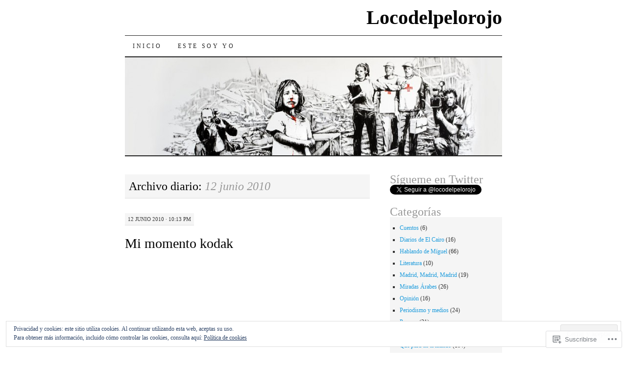

--- FILE ---
content_type: text/html; charset=UTF-8
request_url: https://locodelpelorojo.com/2010/06/12/
body_size: 26010
content:
<!DOCTYPE html>
<!--[if IE 7]>
<html id="ie7" lang="es">
<![endif]-->
<!--[if (gt IE 7) | (!IE)]><!-->
<html lang="es">
<!--<![endif]-->
<head>
<meta charset="UTF-8" />
<title>12 | junio | 2010 | Locodelpelorojo</title>
<link rel="profile" href="http://gmpg.org/xfn/11" />
<link rel="pingback" href="https://locodelpelorojo.com/xmlrpc.php" />
<meta name='robots' content='max-image-preview:large' />
<meta name="google-site-verification" content="are you a human" />

<!-- Async WordPress.com Remote Login -->
<script id="wpcom_remote_login_js">
var wpcom_remote_login_extra_auth = '';
function wpcom_remote_login_remove_dom_node_id( element_id ) {
	var dom_node = document.getElementById( element_id );
	if ( dom_node ) { dom_node.parentNode.removeChild( dom_node ); }
}
function wpcom_remote_login_remove_dom_node_classes( class_name ) {
	var dom_nodes = document.querySelectorAll( '.' + class_name );
	for ( var i = 0; i < dom_nodes.length; i++ ) {
		dom_nodes[ i ].parentNode.removeChild( dom_nodes[ i ] );
	}
}
function wpcom_remote_login_final_cleanup() {
	wpcom_remote_login_remove_dom_node_classes( "wpcom_remote_login_msg" );
	wpcom_remote_login_remove_dom_node_id( "wpcom_remote_login_key" );
	wpcom_remote_login_remove_dom_node_id( "wpcom_remote_login_validate" );
	wpcom_remote_login_remove_dom_node_id( "wpcom_remote_login_js" );
	wpcom_remote_login_remove_dom_node_id( "wpcom_request_access_iframe" );
	wpcom_remote_login_remove_dom_node_id( "wpcom_request_access_styles" );
}

// Watch for messages back from the remote login
window.addEventListener( "message", function( e ) {
	if ( e.origin === "https://r-login.wordpress.com" ) {
		var data = {};
		try {
			data = JSON.parse( e.data );
		} catch( e ) {
			wpcom_remote_login_final_cleanup();
			return;
		}

		if ( data.msg === 'LOGIN' ) {
			// Clean up the login check iframe
			wpcom_remote_login_remove_dom_node_id( "wpcom_remote_login_key" );

			var id_regex = new RegExp( /^[0-9]+$/ );
			var token_regex = new RegExp( /^.*|.*|.*$/ );
			if (
				token_regex.test( data.token )
				&& id_regex.test( data.wpcomid )
			) {
				// We have everything we need to ask for a login
				var script = document.createElement( "script" );
				script.setAttribute( "id", "wpcom_remote_login_validate" );
				script.src = '/remote-login.php?wpcom_remote_login=validate'
					+ '&wpcomid=' + data.wpcomid
					+ '&token=' + encodeURIComponent( data.token )
					+ '&host=' + window.location.protocol
					+ '//' + window.location.hostname
					+ '&postid=813'
					+ '&is_singular=';
				document.body.appendChild( script );
			}

			return;
		}

		// Safari ITP, not logged in, so redirect
		if ( data.msg === 'LOGIN-REDIRECT' ) {
			window.location = 'https://wordpress.com/log-in?redirect_to=' + window.location.href;
			return;
		}

		// Safari ITP, storage access failed, remove the request
		if ( data.msg === 'LOGIN-REMOVE' ) {
			var css_zap = 'html { -webkit-transition: margin-top 1s; transition: margin-top 1s; } /* 9001 */ html { margin-top: 0 !important; } * html body { margin-top: 0 !important; } @media screen and ( max-width: 782px ) { html { margin-top: 0 !important; } * html body { margin-top: 0 !important; } }';
			var style_zap = document.createElement( 'style' );
			style_zap.type = 'text/css';
			style_zap.appendChild( document.createTextNode( css_zap ) );
			document.body.appendChild( style_zap );

			var e = document.getElementById( 'wpcom_request_access_iframe' );
			e.parentNode.removeChild( e );

			document.cookie = 'wordpress_com_login_access=denied; path=/; max-age=31536000';

			return;
		}

		// Safari ITP
		if ( data.msg === 'REQUEST_ACCESS' ) {
			console.log( 'request access: safari' );

			// Check ITP iframe enable/disable knob
			if ( wpcom_remote_login_extra_auth !== 'safari_itp_iframe' ) {
				return;
			}

			// If we are in a "private window" there is no ITP.
			var private_window = false;
			try {
				var opendb = window.openDatabase( null, null, null, null );
			} catch( e ) {
				private_window = true;
			}

			if ( private_window ) {
				console.log( 'private window' );
				return;
			}

			var iframe = document.createElement( 'iframe' );
			iframe.id = 'wpcom_request_access_iframe';
			iframe.setAttribute( 'scrolling', 'no' );
			iframe.setAttribute( 'sandbox', 'allow-storage-access-by-user-activation allow-scripts allow-same-origin allow-top-navigation-by-user-activation' );
			iframe.src = 'https://r-login.wordpress.com/remote-login.php?wpcom_remote_login=request_access&origin=' + encodeURIComponent( data.origin ) + '&wpcomid=' + encodeURIComponent( data.wpcomid );

			var css = 'html { -webkit-transition: margin-top 1s; transition: margin-top 1s; } /* 9001 */ html { margin-top: 46px !important; } * html body { margin-top: 46px !important; } @media screen and ( max-width: 660px ) { html { margin-top: 71px !important; } * html body { margin-top: 71px !important; } #wpcom_request_access_iframe { display: block; height: 71px !important; } } #wpcom_request_access_iframe { border: 0px; height: 46px; position: fixed; top: 0; left: 0; width: 100%; min-width: 100%; z-index: 99999; background: #23282d; } ';

			var style = document.createElement( 'style' );
			style.type = 'text/css';
			style.id = 'wpcom_request_access_styles';
			style.appendChild( document.createTextNode( css ) );
			document.body.appendChild( style );

			document.body.appendChild( iframe );
		}

		if ( data.msg === 'DONE' ) {
			wpcom_remote_login_final_cleanup();
		}
	}
}, false );

// Inject the remote login iframe after the page has had a chance to load
// more critical resources
window.addEventListener( "DOMContentLoaded", function( e ) {
	var iframe = document.createElement( "iframe" );
	iframe.style.display = "none";
	iframe.setAttribute( "scrolling", "no" );
	iframe.setAttribute( "id", "wpcom_remote_login_key" );
	iframe.src = "https://r-login.wordpress.com/remote-login.php"
		+ "?wpcom_remote_login=key"
		+ "&origin=aHR0cHM6Ly9sb2NvZGVscGVsb3Jvam8uY29t"
		+ "&wpcomid=1488200"
		+ "&time=" + Math.floor( Date.now() / 1000 );
	document.body.appendChild( iframe );
}, false );
</script>
<link rel='dns-prefetch' href='//s0.wp.com' />
<link rel='dns-prefetch' href='//af.pubmine.com' />
<link rel="alternate" type="application/rss+xml" title="Locodelpelorojo &raquo; Feed" href="https://locodelpelorojo.com/feed/" />
<link rel="alternate" type="application/rss+xml" title="Locodelpelorojo &raquo; Feed de los comentarios" href="https://locodelpelorojo.com/comments/feed/" />
	<script type="text/javascript">
		/* <![CDATA[ */
		function addLoadEvent(func) {
			var oldonload = window.onload;
			if (typeof window.onload != 'function') {
				window.onload = func;
			} else {
				window.onload = function () {
					oldonload();
					func();
				}
			}
		}
		/* ]]> */
	</script>
	<link crossorigin='anonymous' rel='stylesheet' id='all-css-0-1' href='/_static/??/wp-content/mu-plugins/widgets/eu-cookie-law/templates/style.css,/wp-content/mu-plugins/likes/jetpack-likes.css?m=1743883414j&cssminify=yes' type='text/css' media='all' />
<style id='wp-emoji-styles-inline-css'>

	img.wp-smiley, img.emoji {
		display: inline !important;
		border: none !important;
		box-shadow: none !important;
		height: 1em !important;
		width: 1em !important;
		margin: 0 0.07em !important;
		vertical-align: -0.1em !important;
		background: none !important;
		padding: 0 !important;
	}
/*# sourceURL=wp-emoji-styles-inline-css */
</style>
<link crossorigin='anonymous' rel='stylesheet' id='all-css-2-1' href='/wp-content/plugins/gutenberg-core/v22.4.0/build/styles/block-library/style.min.css?m=1768935615i&cssminify=yes' type='text/css' media='all' />
<style id='wp-block-library-inline-css'>
.has-text-align-justify {
	text-align:justify;
}
.has-text-align-justify{text-align:justify;}

/*# sourceURL=wp-block-library-inline-css */
</style><style id='global-styles-inline-css'>
:root{--wp--preset--aspect-ratio--square: 1;--wp--preset--aspect-ratio--4-3: 4/3;--wp--preset--aspect-ratio--3-4: 3/4;--wp--preset--aspect-ratio--3-2: 3/2;--wp--preset--aspect-ratio--2-3: 2/3;--wp--preset--aspect-ratio--16-9: 16/9;--wp--preset--aspect-ratio--9-16: 9/16;--wp--preset--color--black: #000000;--wp--preset--color--cyan-bluish-gray: #abb8c3;--wp--preset--color--white: #ffffff;--wp--preset--color--pale-pink: #f78da7;--wp--preset--color--vivid-red: #cf2e2e;--wp--preset--color--luminous-vivid-orange: #ff6900;--wp--preset--color--luminous-vivid-amber: #fcb900;--wp--preset--color--light-green-cyan: #7bdcb5;--wp--preset--color--vivid-green-cyan: #00d084;--wp--preset--color--pale-cyan-blue: #8ed1fc;--wp--preset--color--vivid-cyan-blue: #0693e3;--wp--preset--color--vivid-purple: #9b51e0;--wp--preset--gradient--vivid-cyan-blue-to-vivid-purple: linear-gradient(135deg,rgb(6,147,227) 0%,rgb(155,81,224) 100%);--wp--preset--gradient--light-green-cyan-to-vivid-green-cyan: linear-gradient(135deg,rgb(122,220,180) 0%,rgb(0,208,130) 100%);--wp--preset--gradient--luminous-vivid-amber-to-luminous-vivid-orange: linear-gradient(135deg,rgb(252,185,0) 0%,rgb(255,105,0) 100%);--wp--preset--gradient--luminous-vivid-orange-to-vivid-red: linear-gradient(135deg,rgb(255,105,0) 0%,rgb(207,46,46) 100%);--wp--preset--gradient--very-light-gray-to-cyan-bluish-gray: linear-gradient(135deg,rgb(238,238,238) 0%,rgb(169,184,195) 100%);--wp--preset--gradient--cool-to-warm-spectrum: linear-gradient(135deg,rgb(74,234,220) 0%,rgb(151,120,209) 20%,rgb(207,42,186) 40%,rgb(238,44,130) 60%,rgb(251,105,98) 80%,rgb(254,248,76) 100%);--wp--preset--gradient--blush-light-purple: linear-gradient(135deg,rgb(255,206,236) 0%,rgb(152,150,240) 100%);--wp--preset--gradient--blush-bordeaux: linear-gradient(135deg,rgb(254,205,165) 0%,rgb(254,45,45) 50%,rgb(107,0,62) 100%);--wp--preset--gradient--luminous-dusk: linear-gradient(135deg,rgb(255,203,112) 0%,rgb(199,81,192) 50%,rgb(65,88,208) 100%);--wp--preset--gradient--pale-ocean: linear-gradient(135deg,rgb(255,245,203) 0%,rgb(182,227,212) 50%,rgb(51,167,181) 100%);--wp--preset--gradient--electric-grass: linear-gradient(135deg,rgb(202,248,128) 0%,rgb(113,206,126) 100%);--wp--preset--gradient--midnight: linear-gradient(135deg,rgb(2,3,129) 0%,rgb(40,116,252) 100%);--wp--preset--font-size--small: 13px;--wp--preset--font-size--medium: 20px;--wp--preset--font-size--large: 36px;--wp--preset--font-size--x-large: 42px;--wp--preset--font-family--albert-sans: 'Albert Sans', sans-serif;--wp--preset--font-family--alegreya: Alegreya, serif;--wp--preset--font-family--arvo: Arvo, serif;--wp--preset--font-family--bodoni-moda: 'Bodoni Moda', serif;--wp--preset--font-family--bricolage-grotesque: 'Bricolage Grotesque', sans-serif;--wp--preset--font-family--cabin: Cabin, sans-serif;--wp--preset--font-family--chivo: Chivo, sans-serif;--wp--preset--font-family--commissioner: Commissioner, sans-serif;--wp--preset--font-family--cormorant: Cormorant, serif;--wp--preset--font-family--courier-prime: 'Courier Prime', monospace;--wp--preset--font-family--crimson-pro: 'Crimson Pro', serif;--wp--preset--font-family--dm-mono: 'DM Mono', monospace;--wp--preset--font-family--dm-sans: 'DM Sans', sans-serif;--wp--preset--font-family--dm-serif-display: 'DM Serif Display', serif;--wp--preset--font-family--domine: Domine, serif;--wp--preset--font-family--eb-garamond: 'EB Garamond', serif;--wp--preset--font-family--epilogue: Epilogue, sans-serif;--wp--preset--font-family--fahkwang: Fahkwang, sans-serif;--wp--preset--font-family--figtree: Figtree, sans-serif;--wp--preset--font-family--fira-sans: 'Fira Sans', sans-serif;--wp--preset--font-family--fjalla-one: 'Fjalla One', sans-serif;--wp--preset--font-family--fraunces: Fraunces, serif;--wp--preset--font-family--gabarito: Gabarito, system-ui;--wp--preset--font-family--ibm-plex-mono: 'IBM Plex Mono', monospace;--wp--preset--font-family--ibm-plex-sans: 'IBM Plex Sans', sans-serif;--wp--preset--font-family--ibarra-real-nova: 'Ibarra Real Nova', serif;--wp--preset--font-family--instrument-serif: 'Instrument Serif', serif;--wp--preset--font-family--inter: Inter, sans-serif;--wp--preset--font-family--josefin-sans: 'Josefin Sans', sans-serif;--wp--preset--font-family--jost: Jost, sans-serif;--wp--preset--font-family--libre-baskerville: 'Libre Baskerville', serif;--wp--preset--font-family--libre-franklin: 'Libre Franklin', sans-serif;--wp--preset--font-family--literata: Literata, serif;--wp--preset--font-family--lora: Lora, serif;--wp--preset--font-family--merriweather: Merriweather, serif;--wp--preset--font-family--montserrat: Montserrat, sans-serif;--wp--preset--font-family--newsreader: Newsreader, serif;--wp--preset--font-family--noto-sans-mono: 'Noto Sans Mono', sans-serif;--wp--preset--font-family--nunito: Nunito, sans-serif;--wp--preset--font-family--open-sans: 'Open Sans', sans-serif;--wp--preset--font-family--overpass: Overpass, sans-serif;--wp--preset--font-family--pt-serif: 'PT Serif', serif;--wp--preset--font-family--petrona: Petrona, serif;--wp--preset--font-family--piazzolla: Piazzolla, serif;--wp--preset--font-family--playfair-display: 'Playfair Display', serif;--wp--preset--font-family--plus-jakarta-sans: 'Plus Jakarta Sans', sans-serif;--wp--preset--font-family--poppins: Poppins, sans-serif;--wp--preset--font-family--raleway: Raleway, sans-serif;--wp--preset--font-family--roboto: Roboto, sans-serif;--wp--preset--font-family--roboto-slab: 'Roboto Slab', serif;--wp--preset--font-family--rubik: Rubik, sans-serif;--wp--preset--font-family--rufina: Rufina, serif;--wp--preset--font-family--sora: Sora, sans-serif;--wp--preset--font-family--source-sans-3: 'Source Sans 3', sans-serif;--wp--preset--font-family--source-serif-4: 'Source Serif 4', serif;--wp--preset--font-family--space-mono: 'Space Mono', monospace;--wp--preset--font-family--syne: Syne, sans-serif;--wp--preset--font-family--texturina: Texturina, serif;--wp--preset--font-family--urbanist: Urbanist, sans-serif;--wp--preset--font-family--work-sans: 'Work Sans', sans-serif;--wp--preset--spacing--20: 0.44rem;--wp--preset--spacing--30: 0.67rem;--wp--preset--spacing--40: 1rem;--wp--preset--spacing--50: 1.5rem;--wp--preset--spacing--60: 2.25rem;--wp--preset--spacing--70: 3.38rem;--wp--preset--spacing--80: 5.06rem;--wp--preset--shadow--natural: 6px 6px 9px rgba(0, 0, 0, 0.2);--wp--preset--shadow--deep: 12px 12px 50px rgba(0, 0, 0, 0.4);--wp--preset--shadow--sharp: 6px 6px 0px rgba(0, 0, 0, 0.2);--wp--preset--shadow--outlined: 6px 6px 0px -3px rgb(255, 255, 255), 6px 6px rgb(0, 0, 0);--wp--preset--shadow--crisp: 6px 6px 0px rgb(0, 0, 0);}:where(body) { margin: 0; }:where(.is-layout-flex){gap: 0.5em;}:where(.is-layout-grid){gap: 0.5em;}body .is-layout-flex{display: flex;}.is-layout-flex{flex-wrap: wrap;align-items: center;}.is-layout-flex > :is(*, div){margin: 0;}body .is-layout-grid{display: grid;}.is-layout-grid > :is(*, div){margin: 0;}body{padding-top: 0px;padding-right: 0px;padding-bottom: 0px;padding-left: 0px;}:root :where(.wp-element-button, .wp-block-button__link){background-color: #32373c;border-width: 0;color: #fff;font-family: inherit;font-size: inherit;font-style: inherit;font-weight: inherit;letter-spacing: inherit;line-height: inherit;padding-top: calc(0.667em + 2px);padding-right: calc(1.333em + 2px);padding-bottom: calc(0.667em + 2px);padding-left: calc(1.333em + 2px);text-decoration: none;text-transform: inherit;}.has-black-color{color: var(--wp--preset--color--black) !important;}.has-cyan-bluish-gray-color{color: var(--wp--preset--color--cyan-bluish-gray) !important;}.has-white-color{color: var(--wp--preset--color--white) !important;}.has-pale-pink-color{color: var(--wp--preset--color--pale-pink) !important;}.has-vivid-red-color{color: var(--wp--preset--color--vivid-red) !important;}.has-luminous-vivid-orange-color{color: var(--wp--preset--color--luminous-vivid-orange) !important;}.has-luminous-vivid-amber-color{color: var(--wp--preset--color--luminous-vivid-amber) !important;}.has-light-green-cyan-color{color: var(--wp--preset--color--light-green-cyan) !important;}.has-vivid-green-cyan-color{color: var(--wp--preset--color--vivid-green-cyan) !important;}.has-pale-cyan-blue-color{color: var(--wp--preset--color--pale-cyan-blue) !important;}.has-vivid-cyan-blue-color{color: var(--wp--preset--color--vivid-cyan-blue) !important;}.has-vivid-purple-color{color: var(--wp--preset--color--vivid-purple) !important;}.has-black-background-color{background-color: var(--wp--preset--color--black) !important;}.has-cyan-bluish-gray-background-color{background-color: var(--wp--preset--color--cyan-bluish-gray) !important;}.has-white-background-color{background-color: var(--wp--preset--color--white) !important;}.has-pale-pink-background-color{background-color: var(--wp--preset--color--pale-pink) !important;}.has-vivid-red-background-color{background-color: var(--wp--preset--color--vivid-red) !important;}.has-luminous-vivid-orange-background-color{background-color: var(--wp--preset--color--luminous-vivid-orange) !important;}.has-luminous-vivid-amber-background-color{background-color: var(--wp--preset--color--luminous-vivid-amber) !important;}.has-light-green-cyan-background-color{background-color: var(--wp--preset--color--light-green-cyan) !important;}.has-vivid-green-cyan-background-color{background-color: var(--wp--preset--color--vivid-green-cyan) !important;}.has-pale-cyan-blue-background-color{background-color: var(--wp--preset--color--pale-cyan-blue) !important;}.has-vivid-cyan-blue-background-color{background-color: var(--wp--preset--color--vivid-cyan-blue) !important;}.has-vivid-purple-background-color{background-color: var(--wp--preset--color--vivid-purple) !important;}.has-black-border-color{border-color: var(--wp--preset--color--black) !important;}.has-cyan-bluish-gray-border-color{border-color: var(--wp--preset--color--cyan-bluish-gray) !important;}.has-white-border-color{border-color: var(--wp--preset--color--white) !important;}.has-pale-pink-border-color{border-color: var(--wp--preset--color--pale-pink) !important;}.has-vivid-red-border-color{border-color: var(--wp--preset--color--vivid-red) !important;}.has-luminous-vivid-orange-border-color{border-color: var(--wp--preset--color--luminous-vivid-orange) !important;}.has-luminous-vivid-amber-border-color{border-color: var(--wp--preset--color--luminous-vivid-amber) !important;}.has-light-green-cyan-border-color{border-color: var(--wp--preset--color--light-green-cyan) !important;}.has-vivid-green-cyan-border-color{border-color: var(--wp--preset--color--vivid-green-cyan) !important;}.has-pale-cyan-blue-border-color{border-color: var(--wp--preset--color--pale-cyan-blue) !important;}.has-vivid-cyan-blue-border-color{border-color: var(--wp--preset--color--vivid-cyan-blue) !important;}.has-vivid-purple-border-color{border-color: var(--wp--preset--color--vivid-purple) !important;}.has-vivid-cyan-blue-to-vivid-purple-gradient-background{background: var(--wp--preset--gradient--vivid-cyan-blue-to-vivid-purple) !important;}.has-light-green-cyan-to-vivid-green-cyan-gradient-background{background: var(--wp--preset--gradient--light-green-cyan-to-vivid-green-cyan) !important;}.has-luminous-vivid-amber-to-luminous-vivid-orange-gradient-background{background: var(--wp--preset--gradient--luminous-vivid-amber-to-luminous-vivid-orange) !important;}.has-luminous-vivid-orange-to-vivid-red-gradient-background{background: var(--wp--preset--gradient--luminous-vivid-orange-to-vivid-red) !important;}.has-very-light-gray-to-cyan-bluish-gray-gradient-background{background: var(--wp--preset--gradient--very-light-gray-to-cyan-bluish-gray) !important;}.has-cool-to-warm-spectrum-gradient-background{background: var(--wp--preset--gradient--cool-to-warm-spectrum) !important;}.has-blush-light-purple-gradient-background{background: var(--wp--preset--gradient--blush-light-purple) !important;}.has-blush-bordeaux-gradient-background{background: var(--wp--preset--gradient--blush-bordeaux) !important;}.has-luminous-dusk-gradient-background{background: var(--wp--preset--gradient--luminous-dusk) !important;}.has-pale-ocean-gradient-background{background: var(--wp--preset--gradient--pale-ocean) !important;}.has-electric-grass-gradient-background{background: var(--wp--preset--gradient--electric-grass) !important;}.has-midnight-gradient-background{background: var(--wp--preset--gradient--midnight) !important;}.has-small-font-size{font-size: var(--wp--preset--font-size--small) !important;}.has-medium-font-size{font-size: var(--wp--preset--font-size--medium) !important;}.has-large-font-size{font-size: var(--wp--preset--font-size--large) !important;}.has-x-large-font-size{font-size: var(--wp--preset--font-size--x-large) !important;}.has-albert-sans-font-family{font-family: var(--wp--preset--font-family--albert-sans) !important;}.has-alegreya-font-family{font-family: var(--wp--preset--font-family--alegreya) !important;}.has-arvo-font-family{font-family: var(--wp--preset--font-family--arvo) !important;}.has-bodoni-moda-font-family{font-family: var(--wp--preset--font-family--bodoni-moda) !important;}.has-bricolage-grotesque-font-family{font-family: var(--wp--preset--font-family--bricolage-grotesque) !important;}.has-cabin-font-family{font-family: var(--wp--preset--font-family--cabin) !important;}.has-chivo-font-family{font-family: var(--wp--preset--font-family--chivo) !important;}.has-commissioner-font-family{font-family: var(--wp--preset--font-family--commissioner) !important;}.has-cormorant-font-family{font-family: var(--wp--preset--font-family--cormorant) !important;}.has-courier-prime-font-family{font-family: var(--wp--preset--font-family--courier-prime) !important;}.has-crimson-pro-font-family{font-family: var(--wp--preset--font-family--crimson-pro) !important;}.has-dm-mono-font-family{font-family: var(--wp--preset--font-family--dm-mono) !important;}.has-dm-sans-font-family{font-family: var(--wp--preset--font-family--dm-sans) !important;}.has-dm-serif-display-font-family{font-family: var(--wp--preset--font-family--dm-serif-display) !important;}.has-domine-font-family{font-family: var(--wp--preset--font-family--domine) !important;}.has-eb-garamond-font-family{font-family: var(--wp--preset--font-family--eb-garamond) !important;}.has-epilogue-font-family{font-family: var(--wp--preset--font-family--epilogue) !important;}.has-fahkwang-font-family{font-family: var(--wp--preset--font-family--fahkwang) !important;}.has-figtree-font-family{font-family: var(--wp--preset--font-family--figtree) !important;}.has-fira-sans-font-family{font-family: var(--wp--preset--font-family--fira-sans) !important;}.has-fjalla-one-font-family{font-family: var(--wp--preset--font-family--fjalla-one) !important;}.has-fraunces-font-family{font-family: var(--wp--preset--font-family--fraunces) !important;}.has-gabarito-font-family{font-family: var(--wp--preset--font-family--gabarito) !important;}.has-ibm-plex-mono-font-family{font-family: var(--wp--preset--font-family--ibm-plex-mono) !important;}.has-ibm-plex-sans-font-family{font-family: var(--wp--preset--font-family--ibm-plex-sans) !important;}.has-ibarra-real-nova-font-family{font-family: var(--wp--preset--font-family--ibarra-real-nova) !important;}.has-instrument-serif-font-family{font-family: var(--wp--preset--font-family--instrument-serif) !important;}.has-inter-font-family{font-family: var(--wp--preset--font-family--inter) !important;}.has-josefin-sans-font-family{font-family: var(--wp--preset--font-family--josefin-sans) !important;}.has-jost-font-family{font-family: var(--wp--preset--font-family--jost) !important;}.has-libre-baskerville-font-family{font-family: var(--wp--preset--font-family--libre-baskerville) !important;}.has-libre-franklin-font-family{font-family: var(--wp--preset--font-family--libre-franklin) !important;}.has-literata-font-family{font-family: var(--wp--preset--font-family--literata) !important;}.has-lora-font-family{font-family: var(--wp--preset--font-family--lora) !important;}.has-merriweather-font-family{font-family: var(--wp--preset--font-family--merriweather) !important;}.has-montserrat-font-family{font-family: var(--wp--preset--font-family--montserrat) !important;}.has-newsreader-font-family{font-family: var(--wp--preset--font-family--newsreader) !important;}.has-noto-sans-mono-font-family{font-family: var(--wp--preset--font-family--noto-sans-mono) !important;}.has-nunito-font-family{font-family: var(--wp--preset--font-family--nunito) !important;}.has-open-sans-font-family{font-family: var(--wp--preset--font-family--open-sans) !important;}.has-overpass-font-family{font-family: var(--wp--preset--font-family--overpass) !important;}.has-pt-serif-font-family{font-family: var(--wp--preset--font-family--pt-serif) !important;}.has-petrona-font-family{font-family: var(--wp--preset--font-family--petrona) !important;}.has-piazzolla-font-family{font-family: var(--wp--preset--font-family--piazzolla) !important;}.has-playfair-display-font-family{font-family: var(--wp--preset--font-family--playfair-display) !important;}.has-plus-jakarta-sans-font-family{font-family: var(--wp--preset--font-family--plus-jakarta-sans) !important;}.has-poppins-font-family{font-family: var(--wp--preset--font-family--poppins) !important;}.has-raleway-font-family{font-family: var(--wp--preset--font-family--raleway) !important;}.has-roboto-font-family{font-family: var(--wp--preset--font-family--roboto) !important;}.has-roboto-slab-font-family{font-family: var(--wp--preset--font-family--roboto-slab) !important;}.has-rubik-font-family{font-family: var(--wp--preset--font-family--rubik) !important;}.has-rufina-font-family{font-family: var(--wp--preset--font-family--rufina) !important;}.has-sora-font-family{font-family: var(--wp--preset--font-family--sora) !important;}.has-source-sans-3-font-family{font-family: var(--wp--preset--font-family--source-sans-3) !important;}.has-source-serif-4-font-family{font-family: var(--wp--preset--font-family--source-serif-4) !important;}.has-space-mono-font-family{font-family: var(--wp--preset--font-family--space-mono) !important;}.has-syne-font-family{font-family: var(--wp--preset--font-family--syne) !important;}.has-texturina-font-family{font-family: var(--wp--preset--font-family--texturina) !important;}.has-urbanist-font-family{font-family: var(--wp--preset--font-family--urbanist) !important;}.has-work-sans-font-family{font-family: var(--wp--preset--font-family--work-sans) !important;}
/*# sourceURL=global-styles-inline-css */
</style>

<style id='classic-theme-styles-inline-css'>
.wp-block-button__link{background-color:#32373c;border-radius:9999px;box-shadow:none;color:#fff;font-size:1.125em;padding:calc(.667em + 2px) calc(1.333em + 2px);text-decoration:none}.wp-block-file__button{background:#32373c;color:#fff}.wp-block-accordion-heading{margin:0}.wp-block-accordion-heading__toggle{background-color:inherit!important;color:inherit!important}.wp-block-accordion-heading__toggle:not(:focus-visible){outline:none}.wp-block-accordion-heading__toggle:focus,.wp-block-accordion-heading__toggle:hover{background-color:inherit!important;border:none;box-shadow:none;color:inherit;padding:var(--wp--preset--spacing--20,1em) 0;text-decoration:none}.wp-block-accordion-heading__toggle:focus-visible{outline:auto;outline-offset:0}
/*# sourceURL=/wp-content/plugins/gutenberg-core/v22.4.0/build/styles/block-library/classic.min.css */
</style>
<link crossorigin='anonymous' rel='stylesheet' id='all-css-4-1' href='/_static/??[base64]/msL2RP8pb6vzMe5RzkKYG9tlVOw0sB+9ByuaK7uK3Xq/rru2mazc8vsLmnfQ==&cssminify=yes' type='text/css' media='all' />
<style id='jetpack-global-styles-frontend-style-inline-css'>
:root { --font-headings: unset; --font-base: unset; --font-headings-default: -apple-system,BlinkMacSystemFont,"Segoe UI",Roboto,Oxygen-Sans,Ubuntu,Cantarell,"Helvetica Neue",sans-serif; --font-base-default: -apple-system,BlinkMacSystemFont,"Segoe UI",Roboto,Oxygen-Sans,Ubuntu,Cantarell,"Helvetica Neue",sans-serif;}
/*# sourceURL=jetpack-global-styles-frontend-style-inline-css */
</style>
<link crossorigin='anonymous' rel='stylesheet' id='all-css-6-1' href='/_static/??-eJyNjcEKwjAQRH/IuFRT6kX8FNkmS5K6yQY3Qfx7bfEiXrwM82B4A49qnJRGpUHupnIPqSgs1Cq624chi6zhO5OCRryTR++fW00l7J3qDv43XVNxoOISsmEJol/wY2uR8vs3WggsM/I6uOTzMI3Hw8lOg11eUT1JKA==&cssminify=yes' type='text/css' media='all' />
<script type="text/javascript" id="wpcom-actionbar-placeholder-js-extra">
/* <![CDATA[ */
var actionbardata = {"siteID":"1488200","postID":"0","siteURL":"https://locodelpelorojo.com","xhrURL":"https://locodelpelorojo.com/wp-admin/admin-ajax.php","nonce":"dabdc66892","isLoggedIn":"","statusMessage":"","subsEmailDefault":"instantly","proxyScriptUrl":"https://s0.wp.com/wp-content/js/wpcom-proxy-request.js?m=1513050504i&amp;ver=20211021","i18n":{"followedText":"Las nuevas entradas de este sitio aparecer\u00e1n ahora en tu \u003Ca href=\"https://wordpress.com/reader\"\u003ELector\u003C/a\u003E","foldBar":"Contraer esta barra","unfoldBar":"Expandir esta barra","shortLinkCopied":"El enlace corto se ha copiado al portapapeles."}};
//# sourceURL=wpcom-actionbar-placeholder-js-extra
/* ]]> */
</script>
<script type="text/javascript" id="jetpack-mu-wpcom-settings-js-before">
/* <![CDATA[ */
var JETPACK_MU_WPCOM_SETTINGS = {"assetsUrl":"https://s0.wp.com/wp-content/mu-plugins/jetpack-mu-wpcom-plugin/moon/jetpack_vendor/automattic/jetpack-mu-wpcom/src/build/"};
//# sourceURL=jetpack-mu-wpcom-settings-js-before
/* ]]> */
</script>
<script crossorigin='anonymous' type='text/javascript'  src='/_static/??/wp-content/js/rlt-proxy.js,/wp-content/blog-plugins/wordads-classes/js/cmp/v2/cmp-non-gdpr.js?m=1720530689j'></script>
<script type="text/javascript" id="rlt-proxy-js-after">
/* <![CDATA[ */
	rltInitialize( {"token":null,"iframeOrigins":["https:\/\/widgets.wp.com"]} );
//# sourceURL=rlt-proxy-js-after
/* ]]> */
</script>
<link rel="EditURI" type="application/rsd+xml" title="RSD" href="https://miguelangelmedina.wordpress.com/xmlrpc.php?rsd" />
<meta name="generator" content="WordPress.com" />

<!-- Jetpack Open Graph Tags -->
<meta property="og:type" content="website" />
<meta property="og:title" content="12 junio 2010 &#8211; Locodelpelorojo" />
<meta property="og:site_name" content="Locodelpelorojo" />
<meta property="og:image" content="https://secure.gravatar.com/blavatar/195fa87ebb7eb1486dc4320f6235e0b6c51f836a12c6f941325695adec7b045b?s=200&#038;ts=1769537161" />
<meta property="og:image:width" content="200" />
<meta property="og:image:height" content="200" />
<meta property="og:image:alt" content="" />
<meta property="og:locale" content="es_ES" />
<meta name="twitter:creator" content="@locodelpelorojo" />
<meta name="twitter:site" content="@locodelpelorojo" />

<!-- End Jetpack Open Graph Tags -->
<link rel="shortcut icon" type="image/x-icon" href="https://secure.gravatar.com/blavatar/195fa87ebb7eb1486dc4320f6235e0b6c51f836a12c6f941325695adec7b045b?s=32" sizes="16x16" />
<link rel="icon" type="image/x-icon" href="https://secure.gravatar.com/blavatar/195fa87ebb7eb1486dc4320f6235e0b6c51f836a12c6f941325695adec7b045b?s=32" sizes="16x16" />
<link rel="apple-touch-icon" href="https://secure.gravatar.com/blavatar/195fa87ebb7eb1486dc4320f6235e0b6c51f836a12c6f941325695adec7b045b?s=114" />
<link rel='openid.server' href='https://locodelpelorojo.com/?openidserver=1' />
<link rel='openid.delegate' href='https://locodelpelorojo.com/' />
<link rel="search" type="application/opensearchdescription+xml" href="https://locodelpelorojo.com/osd.xml" title="Locodelpelorojo" />
<link rel="search" type="application/opensearchdescription+xml" href="https://s1.wp.com/opensearch.xml" title="WordPress.com" />
<style type="text/css">.recentcomments a{display:inline !important;padding:0 !important;margin:0 !important;}</style>		<style type="text/css">
			.recentcomments a {
				display: inline !important;
				padding: 0 !important;
				margin: 0 !important;
			}

			table.recentcommentsavatartop img.avatar, table.recentcommentsavatarend img.avatar {
				border: 0px;
				margin: 0;
			}

			table.recentcommentsavatartop a, table.recentcommentsavatarend a {
				border: 0px !important;
				background-color: transparent !important;
			}

			td.recentcommentsavatarend, td.recentcommentsavatartop {
				padding: 0px 0px 1px 0px;
				margin: 0px;
			}

			td.recentcommentstextend {
				border: none !important;
				padding: 0px 0px 2px 10px;
			}

			.rtl td.recentcommentstextend {
				padding: 0px 10px 2px 0px;
			}

			td.recentcommentstexttop {
				border: none;
				padding: 0px 0px 0px 10px;
			}

			.rtl td.recentcommentstexttop {
				padding: 0px 10px 0px 0px;
			}
		</style>
		<meta name="description" content="1 entrada publicada por miguelangelmedina el June 12, 2010" />
<script type="text/javascript">
/* <![CDATA[ */
var wa_client = {}; wa_client.cmd = []; wa_client.config = { 'blog_id': 1488200, 'blog_language': 'es', 'is_wordads': false, 'hosting_type': 0, 'afp_account_id': null, 'afp_host_id': 5038568878849053, 'theme': 'pub/pilcrow', '_': { 'title': 'Anuncio publicitario', 'privacy_settings': 'Ajustes de privacidad' }, 'formats': [ 'belowpost', 'bottom_sticky', 'sidebar_sticky_right', 'sidebar', 'gutenberg_rectangle', 'gutenberg_leaderboard', 'gutenberg_mobile_leaderboard', 'gutenberg_skyscraper' ] };
/* ]]> */
</script>
		<script type="text/javascript">

			window.doNotSellCallback = function() {

				var linkElements = [
					'a[href="https://wordpress.com/?ref=footer_blog"]',
					'a[href="https://wordpress.com/?ref=footer_website"]',
					'a[href="https://wordpress.com/?ref=vertical_footer"]',
					'a[href^="https://wordpress.com/?ref=footer_segment_"]',
				].join(',');

				var dnsLink = document.createElement( 'a' );
				dnsLink.href = 'https://wordpress.com/es/advertising-program-optout/';
				dnsLink.classList.add( 'do-not-sell-link' );
				dnsLink.rel = 'nofollow';
				dnsLink.style.marginLeft = '0.5em';
				dnsLink.textContent = 'No vendas ni compartas mi información personal';

				var creditLinks = document.querySelectorAll( linkElements );

				if ( 0 === creditLinks.length ) {
					return false;
				}

				Array.prototype.forEach.call( creditLinks, function( el ) {
					el.insertAdjacentElement( 'afterend', dnsLink );
				});

				return true;
			};

		</script>
		<script type="text/javascript">
	window.google_analytics_uacct = "UA-52447-2";
</script>

<script type="text/javascript">
	var _gaq = _gaq || [];
	_gaq.push(['_setAccount', 'UA-52447-2']);
	_gaq.push(['_gat._anonymizeIp']);
	_gaq.push(['_setDomainName', 'none']);
	_gaq.push(['_setAllowLinker', true]);
	_gaq.push(['_initData']);
	_gaq.push(['_trackPageview']);

	(function() {
		var ga = document.createElement('script'); ga.type = 'text/javascript'; ga.async = true;
		ga.src = ('https:' == document.location.protocol ? 'https://ssl' : 'http://www') + '.google-analytics.com/ga.js';
		(document.getElementsByTagName('head')[0] || document.getElementsByTagName('body')[0]).appendChild(ga);
	})();
</script>
<link crossorigin='anonymous' rel='stylesheet' id='all-css-0-3' href='/_static/??-eJyNjEEKwkAMRS/kNNSixYV4FLGZUFJnkmAyFG9vC27cufn8B48HqyVUCZKA2pKVNrM4LBT2wOeXoaruk1shh5XzTOEQasnUt+fxLtSh+wH+z91ZEKbGJYO3yfHFFqyb/ENdZdnLt3rtx9NwGc9Df1w+ApREfQ==&cssminify=yes' type='text/css' media='all' />
</head>

<body class="archive date wp-theme-pubpilcrow customizer-styles-applied two-column content-sidebar color-light jetpack-reblog-enabled">
<div id="container" class="hfeed">
	<div id="page" class="blog">
		<div id="header">
						<div id="site-title">
				<span>
					<a href="https://locodelpelorojo.com/" title="Locodelpelorojo" rel="home">Locodelpelorojo</a>
				</span>
			</div>

			<div id="nav" role="navigation">
			  				<div class="skip-link screen-reader-text"><a href="#content" title="Saltar al contenido.">Saltar al contenido.</a></div>
								<div class="menu"><ul>
<li ><a href="https://locodelpelorojo.com/">Inicio</a></li><li class="page_item page-item-2"><a href="https://locodelpelorojo.com/miguel-angel-medina/">Este soy yo</a></li>
</ul></div>
			</div><!-- #nav -->

			<div id="pic">
				<a href="https://locodelpelorojo.com/" rel="home">
										<img src="https://locodelpelorojo.com/wp-content/uploads/2010/06/cropped-bansksy.jpg" width="770" height="200" alt="" />
								</a>
			</div><!-- #pic -->
		</div><!-- #header -->

		<div id="content-box">

<div id="content-container">
	<div id="content" role="main">

		
		<h1 class="page-title archive-head">
			Archivo diario: <span>12 junio 2010</span>		</h1>

		
<div id="post-813" class="post-813 post type-post status-publish format-standard hentry category-hablando-de-miguel tag-hazte-lapon tag-miguel-angel-medina tag-momento-kodak tag-video tag-videoclip">
	<div class="entry-meta">

		12 junio 2010 &middot; 10:13 pm	</div><!-- .entry-meta -->

	<h2 class="entry-title"><a href="https://locodelpelorojo.com/2010/06/12/momento-kodak-hazte-lapon/" rel="bookmark">Mi momento kodak</a></h2>	<div class="entry entry-content">
		<p><span class="embed-youtube" style="text-align:center; display: block;"><iframe class="youtube-player" width="500" height="282" src="https://www.youtube.com/embed/kW4Q4BEskfc?version=3&#038;rel=1&#038;showsearch=0&#038;showinfo=1&#038;iv_load_policy=1&#038;fs=1&#038;hl=es&#038;autohide=2&#038;wmode=transparent" allowfullscreen="true" style="border:0;" sandbox="allow-scripts allow-same-origin allow-popups allow-presentation allow-popups-to-escape-sandbox"></iframe></span><br />
Hace unos días participé en un videoclip de mis colegas Hazte Lapón (tocan el próximo jueves, por cierto) haciendo el papel de un ligón cultureta. Totalmente alejado de la realidad, vaya. Aquí os lo dejo, para que gocéis. </p>
<div id="jp-post-flair" class="sharedaddy sd-like-enabled sd-sharing-enabled"><div class="sharedaddy sd-sharing-enabled"><div class="robots-nocontent sd-block sd-social sd-social-icon-text sd-sharing"><h3 class="sd-title">Compártelo</h3><div class="sd-content"><ul><li class="share-twitter"><a rel="nofollow noopener noreferrer"
				data-shared="sharing-twitter-813"
				class="share-twitter sd-button share-icon"
				href="https://locodelpelorojo.com/2010/06/12/momento-kodak-hazte-lapon/?share=twitter"
				target="_blank"
				aria-labelledby="sharing-twitter-813"
				>
				<span id="sharing-twitter-813" hidden>Compartir en X (Se abre en una ventana nueva)</span>
				<span>X</span>
			</a></li><li class="share-facebook"><a rel="nofollow noopener noreferrer"
				data-shared="sharing-facebook-813"
				class="share-facebook sd-button share-icon"
				href="https://locodelpelorojo.com/2010/06/12/momento-kodak-hazte-lapon/?share=facebook"
				target="_blank"
				aria-labelledby="sharing-facebook-813"
				>
				<span id="sharing-facebook-813" hidden>Comparte en Facebook (Se abre en una ventana nueva)</span>
				<span>Facebook</span>
			</a></li><li class="share-print"><a rel="nofollow noopener noreferrer"
				data-shared="sharing-print-813"
				class="share-print sd-button share-icon"
				href="https://locodelpelorojo.com/2010/06/12/momento-kodak-hazte-lapon/?share=print"
				target="_blank"
				aria-labelledby="sharing-print-813"
				>
				<span id="sharing-print-813" hidden>Imprimir (Se abre en una ventana nueva)</span>
				<span>Imprimir</span>
			</a></li><li><a href="#" class="sharing-anchor sd-button share-more"><span>Más</span></a></li><li class="share-end"></li></ul><div class="sharing-hidden"><div class="inner" style="display: none;"><ul><li class="share-email"><a rel="nofollow noopener noreferrer"
				data-shared="sharing-email-813"
				class="share-email sd-button share-icon"
				href="mailto:?subject=%5BEntrada%20compartida%5D%20Mi%20momento%20kodak&#038;body=https%3A%2F%2Flocodelpelorojo.com%2F2010%2F06%2F12%2Fmomento-kodak-hazte-lapon%2F&#038;share=email"
				target="_blank"
				aria-labelledby="sharing-email-813"
				data-email-share-error-title="¿Tienes un correo electrónico configurado?" data-email-share-error-text="Si tienes problemas al compartir por correo electrónico, es posible que sea porque no tengas un correo electrónico configurado en tu navegador. Puede que tengas que crear un nuevo correo electrónico tú mismo." data-email-share-nonce="e22219de3c" data-email-share-track-url="https://locodelpelorojo.com/2010/06/12/momento-kodak-hazte-lapon/?share=email">
				<span id="sharing-email-813" hidden>Enviar por correo electrónico un enlace a un amigo (Se abre en una ventana nueva)</span>
				<span>Correo electrónico</span>
			</a></li><li class="share-pinterest"><a rel="nofollow noopener noreferrer"
				data-shared="sharing-pinterest-813"
				class="share-pinterest sd-button share-icon"
				href="https://locodelpelorojo.com/2010/06/12/momento-kodak-hazte-lapon/?share=pinterest"
				target="_blank"
				aria-labelledby="sharing-pinterest-813"
				>
				<span id="sharing-pinterest-813" hidden>Compartir en Pinterest (Se abre en una ventana nueva)</span>
				<span>Pinterest</span>
			</a></li><li class="share-linkedin"><a rel="nofollow noopener noreferrer"
				data-shared="sharing-linkedin-813"
				class="share-linkedin sd-button share-icon"
				href="https://locodelpelorojo.com/2010/06/12/momento-kodak-hazte-lapon/?share=linkedin"
				target="_blank"
				aria-labelledby="sharing-linkedin-813"
				>
				<span id="sharing-linkedin-813" hidden>Compartir en LinkedIn (Se abre en una ventana nueva)</span>
				<span>LinkedIn</span>
			</a></li><li class="share-reddit"><a rel="nofollow noopener noreferrer"
				data-shared="sharing-reddit-813"
				class="share-reddit sd-button share-icon"
				href="https://locodelpelorojo.com/2010/06/12/momento-kodak-hazte-lapon/?share=reddit"
				target="_blank"
				aria-labelledby="sharing-reddit-813"
				>
				<span id="sharing-reddit-813" hidden>Compartir en Reddit (Se abre en una ventana nueva)</span>
				<span>Reddit</span>
			</a></li><li class="share-tumblr"><a rel="nofollow noopener noreferrer"
				data-shared="sharing-tumblr-813"
				class="share-tumblr sd-button share-icon"
				href="https://locodelpelorojo.com/2010/06/12/momento-kodak-hazte-lapon/?share=tumblr"
				target="_blank"
				aria-labelledby="sharing-tumblr-813"
				>
				<span id="sharing-tumblr-813" hidden>Compartir en Tumblr (Se abre en una ventana nueva)</span>
				<span>Tumblr</span>
			</a></li><li class="share-pocket"><a rel="nofollow noopener noreferrer"
				data-shared="sharing-pocket-813"
				class="share-pocket sd-button share-icon"
				href="https://locodelpelorojo.com/2010/06/12/momento-kodak-hazte-lapon/?share=pocket"
				target="_blank"
				aria-labelledby="sharing-pocket-813"
				>
				<span id="sharing-pocket-813" hidden>Compartir en Pocket (Se abre en una ventana nueva)</span>
				<span>Pocket</span>
			</a></li><li class="share-end"></li></ul></div></div></div></div></div><div class='sharedaddy sd-block sd-like jetpack-likes-widget-wrapper jetpack-likes-widget-unloaded' id='like-post-wrapper-1488200-813-6978fe89bac16' data-src='//widgets.wp.com/likes/index.html?ver=20260127#blog_id=1488200&amp;post_id=813&amp;origin=miguelangelmedina.wordpress.com&amp;obj_id=1488200-813-6978fe89bac16&amp;domain=locodelpelorojo.com' data-name='like-post-frame-1488200-813-6978fe89bac16' data-title='Me gusta o Compartir'><div class='likes-widget-placeholder post-likes-widget-placeholder' style='height: 55px;'><span class='button'><span>Me gusta</span></span> <span class='loading'>Cargando...</span></div><span class='sd-text-color'></span><a class='sd-link-color'></a></div></div>			</div><!-- .entry-content -->
	
	<div class="entry-links">
		<p class="comment-number"><a href="https://locodelpelorojo.com/2010/06/12/momento-kodak-hazte-lapon/#comments">1 comentario</a></p>

					<p class="entry-categories tagged">Archivado bajo <a href="https://locodelpelorojo.com/category/hablando-de-miguel/" rel="category tag">Hablando de Míguel</a></p>
			<p class="entry-tags tagged">Etiquetado con <a href="https://locodelpelorojo.com/tag/hazte-lapon/" rel="tag">hazte lapon</a>, <a href="https://locodelpelorojo.com/tag/miguel-angel-medina/" rel="tag">miguel ángel medina</a>, <a href="https://locodelpelorojo.com/tag/momento-kodak/" rel="tag">momento kodak</a>, <a href="https://locodelpelorojo.com/tag/video/" rel="tag">video</a>, <a href="https://locodelpelorojo.com/tag/videoclip/" rel="tag">videoclip</a><br /></p>
			</div><!-- .entry-links -->

</div><!-- #post-## -->



	</div><!-- #content -->
</div><!-- #content-container -->


	<div id="sidebar" class="widget-area" role="complementary">
				<ul class="xoxo sidebar-list">

			<li id="text-2" class="widget widget_text"><h3 class="widget-title">Sígueme en Twitter</h3>			<div class="textwidget"><a href="http://twitter.com/locodelpelorojo" class="twitter-follow-button"> @locodelpelorojo</a>
</div>
		</li><li id="categories-1" class="widget widget_categories"><h3 class="widget-title">Categorías</h3>
			<ul>
					<li class="cat-item cat-item-2083"><a href="https://locodelpelorojo.com/category/cuentos/">Cuentos</a> (6)
</li>
	<li class="cat-item cat-item-65317488"><a href="https://locodelpelorojo.com/category/diarios-de-el-cairo/">Diarios de El Cairo</a> (16)
</li>
	<li class="cat-item cat-item-1636230"><a href="https://locodelpelorojo.com/category/hablando-de-miguel/">Hablando de Míguel</a> (66)
</li>
	<li class="cat-item cat-item-18380524"><a href="https://locodelpelorojo.com/category/literatura-2/">Literatura</a> (10)
</li>
	<li class="cat-item cat-item-10289691"><a href="https://locodelpelorojo.com/category/madrid-madrid-madrid/">Madrid, Madrid, Madrid</a> (19)
</li>
	<li class="cat-item cat-item-288073050"><a href="https://locodelpelorojo.com/category/miradas-arabes/">Miradas Árabes</a> (26)
</li>
	<li class="cat-item cat-item-352"><a href="https://locodelpelorojo.com/category/opinion/">Opinión</a> (16)
</li>
	<li class="cat-item cat-item-2856641"><a href="https://locodelpelorojo.com/category/periodismo-y-medios/">Periodismo y medios</a> (24)
</li>
	<li class="cat-item cat-item-600636"><a href="https://locodelpelorojo.com/category/poemas-2/">Poemas</a> (21)
</li>
	<li class="cat-item cat-item-6351957"><a href="https://locodelpelorojo.com/category/protestas-sociales/">Protestas sociales</a> (22)
</li>
	<li class="cat-item cat-item-1574401"><a href="https://locodelpelorojo.com/category/que-pasa-en-el-mundo/">Que pasa en el mundo</a> (104)
</li>
	<li class="cat-item cat-item-1686"><a href="https://locodelpelorojo.com/category/viajes/">Viajes</a> (42)
</li>
			</ul>

			</li><li id="twitter-3" class="widget widget_twitter"><h3 class="widget-title"><a href='http://twitter.com/locodelpelorojo'>Mi Twitter</a></h3><a class="twitter-timeline" data-height="600" data-dnt="true" href="https://twitter.com/locodelpelorojo">Tuits de locodelpelorojo</a></li><li id="search-2" class="widget widget_search"><form role="search" method="get" id="searchform" class="searchform" action="https://locodelpelorojo.com/">
				<div>
					<label class="screen-reader-text" for="s">Buscar:</label>
					<input type="text" value="" name="s" id="s" />
					<input type="submit" id="searchsubmit" value="Buscar" />
				</div>
			</form></li><li id="top-posts-2" class="widget widget_top-posts"><h3 class="widget-title">Lo que más se lee</h3><ul><li><a href="https://locodelpelorojo.com/2011/01/10/diccionario-huelmeno-basico-huelma/" class="bump-view" data-bump-view="tp">Diccionario de huelmeño básico</a></li><li><a href="https://locodelpelorojo.com/miguel-angel-medina/" class="bump-view" data-bump-view="tp">Este soy yo</a></li><li><a href="https://locodelpelorojo.com/2011/01/17/diccionario-huelmeno-basico-ii-expresiones/" class="bump-view" data-bump-view="tp">Diccionario de huelmeño básico (II): las expresiones</a></li><li><a href="https://locodelpelorojo.com/2008/07/19/el-hombre-enfundado-de-chejov/" class="bump-view" data-bump-view="tp">El hombre enfundado, de Chéjov</a></li><li><a href="https://locodelpelorojo.com/2009/02/15/fuerza-para-vivir/" class="bump-view" data-bump-view="tp">Fuerza para vivir</a></li><li><a href="https://locodelpelorojo.com/2009/07/19/volcan-erupcion-guatemala/" class="bump-view" data-bump-view="tp">He subido a un volcán en erupción (México y Guatemala, 1)</a></li><li><a href="https://locodelpelorojo.com/2014/11/10/david-segarra-cada-palestino-es-un-libro-que-camina-sus-historias-viven-en-ellos/" class="bump-view" data-bump-view="tp">David Segarra: &quot;Cada palestino es un libro que camina. Sus historias viven en ellos&quot;</a></li><li><a href="https://locodelpelorojo.com/2007/11/05/el-mundo-tiene-ocho-brazos/" class="bump-view" data-bump-view="tp">El mundo tiene ocho brazos</a></li></ul></li><li id="wp_tag_cloud-2" class="widget wp_widget_tag_cloud"><h3 class="widget-title">Ideas que sobrevuelan</h3><a href="https://locodelpelorojo.com/tag/15m/" class="tag-cloud-link tag-link-10359353 tag-link-position-1" style="font-size: 15.636363636364pt;" aria-label="15m (14 elementos)">15m</a>
<a href="https://locodelpelorojo.com/tag/29s/" class="tag-cloud-link tag-link-688279 tag-link-position-2" style="font-size: 8pt;" aria-label="29s (4 elementos)">29s</a>
<a href="https://locodelpelorojo.com/tag/angel/" class="tag-cloud-link tag-link-19985 tag-link-position-3" style="font-size: 9.2727272727273pt;" aria-label="angel (5 elementos)">angel</a>
<a href="https://locodelpelorojo.com/tag/atletico/" class="tag-cloud-link tag-link-715721 tag-link-position-4" style="font-size: 8pt;" aria-label="atletico (4 elementos)">atletico</a>
<a href="https://locodelpelorojo.com/tag/barcelona/" class="tag-cloud-link tag-link-13949 tag-link-position-5" style="font-size: 10.386363636364pt;" aria-label="barcelona (6 elementos)">barcelona</a>
<a href="https://locodelpelorojo.com/tag/budapest/" class="tag-cloud-link tag-link-12625 tag-link-position-6" style="font-size: 8pt;" aria-label="budapest (4 elementos)">budapest</a>
<a href="https://locodelpelorojo.com/tag/cairo/" class="tag-cloud-link tag-link-30634 tag-link-position-7" style="font-size: 10.386363636364pt;" aria-label="cairo (6 elementos)">cairo</a>
<a href="https://locodelpelorojo.com/tag/cambio/" class="tag-cloud-link tag-link-180784 tag-link-position-8" style="font-size: 8pt;" aria-label="cambio (4 elementos)">cambio</a>
<a href="https://locodelpelorojo.com/tag/carteles/" class="tag-cloud-link tag-link-131038 tag-link-position-9" style="font-size: 8pt;" aria-label="carteles (4 elementos)">carteles</a>
<a href="https://locodelpelorojo.com/tag/concierto/" class="tag-cloud-link tag-link-150638 tag-link-position-10" style="font-size: 9.2727272727273pt;" aria-label="Concierto (5 elementos)">Concierto</a>
<a href="https://locodelpelorojo.com/tag/conciertos/" class="tag-cloud-link tag-link-10007 tag-link-position-11" style="font-size: 8pt;" aria-label="conciertos (4 elementos)">conciertos</a>
<a href="https://locodelpelorojo.com/tag/consejos/" class="tag-cloud-link tag-link-18352 tag-link-position-12" style="font-size: 14.045454545455pt;" aria-label="consejos (11 elementos)">consejos</a>
<a href="https://locodelpelorojo.com/tag/cracovia/" class="tag-cloud-link tag-link-1070836 tag-link-position-13" style="font-size: 9.2727272727273pt;" aria-label="cracovia (5 elementos)">cracovia</a>
<a href="https://locodelpelorojo.com/tag/crisis/" class="tag-cloud-link tag-link-44916 tag-link-position-14" style="font-size: 10.386363636364pt;" aria-label="crisis (6 elementos)">crisis</a>
<a href="https://locodelpelorojo.com/tag/derechos-humanos/" class="tag-cloud-link tag-link-31684 tag-link-position-15" style="font-size: 9.2727272727273pt;" aria-label="derechos humanos (5 elementos)">derechos humanos</a>
<a href="https://locodelpelorojo.com/tag/egipto/" class="tag-cloud-link tag-link-54133 tag-link-position-16" style="font-size: 15.159090909091pt;" aria-label="egipto (13 elementos)">egipto</a>
<a href="https://locodelpelorojo.com/tag/egypt/" class="tag-cloud-link tag-link-14644 tag-link-position-17" style="font-size: 10.386363636364pt;" aria-label="egypt (6 elementos)">egypt</a>
<a href="https://locodelpelorojo.com/tag/el-cairo/" class="tag-cloud-link tag-link-918982 tag-link-position-18" style="font-size: 16.431818181818pt;" aria-label="el cairo (16 elementos)">el cairo</a>
<a href="https://locodelpelorojo.com/tag/el-pais/" class="tag-cloud-link tag-link-230358 tag-link-position-19" style="font-size: 9.2727272727273pt;" aria-label="el pais (5 elementos)">el pais</a>
<a href="https://locodelpelorojo.com/tag/embajada/" class="tag-cloud-link tag-link-1044760 tag-link-position-20" style="font-size: 8pt;" aria-label="embajada (4 elementos)">embajada</a>
<a href="https://locodelpelorojo.com/tag/entrevista/" class="tag-cloud-link tag-link-52342 tag-link-position-21" style="font-size: 17.227272727273pt;" aria-label="entrevista (18 elementos)">entrevista</a>
<a href="https://locodelpelorojo.com/tag/espana/" class="tag-cloud-link tag-link-10991 tag-link-position-22" style="font-size: 17.545454545455pt;" aria-label="españa (19 elementos)">españa</a>
<a href="https://locodelpelorojo.com/tag/estambul/" class="tag-cloud-link tag-link-616356 tag-link-position-23" style="font-size: 9.2727272727273pt;" aria-label="estambul (5 elementos)">estambul</a>
<a href="https://locodelpelorojo.com/tag/eta/" class="tag-cloud-link tag-link-228572 tag-link-position-24" style="font-size: 9.2727272727273pt;" aria-label="ETA (5 elementos)">ETA</a>
<a href="https://locodelpelorojo.com/tag/europa-del-este/" class="tag-cloud-link tag-link-1245439 tag-link-position-25" style="font-size: 12.772727272727pt;" aria-label="europa del este (9 elementos)">europa del este</a>
<a href="https://locodelpelorojo.com/tag/fiesta/" class="tag-cloud-link tag-link-33661 tag-link-position-26" style="font-size: 9.2727272727273pt;" aria-label="fiesta (5 elementos)">fiesta</a>
<a href="https://locodelpelorojo.com/tag/fotos/" class="tag-cloud-link tag-link-772 tag-link-position-27" style="font-size: 9.2727272727273pt;" aria-label="fotos (5 elementos)">fotos</a>
<a href="https://locodelpelorojo.com/tag/gallardon/" class="tag-cloud-link tag-link-331888 tag-link-position-28" style="font-size: 9.2727272727273pt;" aria-label="gallardon (5 elementos)">gallardon</a>
<a href="https://locodelpelorojo.com/tag/gaza/" class="tag-cloud-link tag-link-239229 tag-link-position-29" style="font-size: 11.977272727273pt;" aria-label="gaza (8 elementos)">gaza</a>
<a href="https://locodelpelorojo.com/tag/guerra/" class="tag-cloud-link tag-link-11225 tag-link-position-30" style="font-size: 9.2727272727273pt;" aria-label="guerra (5 elementos)">guerra</a>
<a href="https://locodelpelorojo.com/tag/hostel/" class="tag-cloud-link tag-link-63465 tag-link-position-31" style="font-size: 8pt;" aria-label="hostel (4 elementos)">hostel</a>
<a href="https://locodelpelorojo.com/tag/huelga/" class="tag-cloud-link tag-link-954347 tag-link-position-32" style="font-size: 10.386363636364pt;" aria-label="huelga (6 elementos)">huelga</a>
<a href="https://locodelpelorojo.com/tag/huelma/" class="tag-cloud-link tag-link-9973282 tag-link-position-33" style="font-size: 12.772727272727pt;" aria-label="huelma (9 elementos)">huelma</a>
<a href="https://locodelpelorojo.com/tag/humor-2/" class="tag-cloud-link tag-link-1858942 tag-link-position-34" style="font-size: 8pt;" aria-label="humor (4 elementos)">humor</a>
<a href="https://locodelpelorojo.com/tag/indignados/" class="tag-cloud-link tag-link-2342805 tag-link-position-35" style="font-size: 10.386363636364pt;" aria-label="indignados (6 elementos)">indignados</a>
<a href="https://locodelpelorojo.com/tag/inmigrantes/" class="tag-cloud-link tag-link-992283 tag-link-position-36" style="font-size: 8pt;" aria-label="inmigrantes (4 elementos)">inmigrantes</a>
<a href="https://locodelpelorojo.com/tag/interrail/" class="tag-cloud-link tag-link-222303 tag-link-position-37" style="font-size: 13.409090909091pt;" aria-label="interrail (10 elementos)">interrail</a>
<a href="https://locodelpelorojo.com/tag/israel/" class="tag-cloud-link tag-link-9937 tag-link-position-38" style="font-size: 11.977272727273pt;" aria-label="israel (8 elementos)">israel</a>
<a href="https://locodelpelorojo.com/tag/jaen/" class="tag-cloud-link tag-link-155788 tag-link-position-39" style="font-size: 9.2727272727273pt;" aria-label="jaen (5 elementos)">jaen</a>
<a href="https://locodelpelorojo.com/tag/jovenes/" class="tag-cloud-link tag-link-11051 tag-link-position-40" style="font-size: 9.2727272727273pt;" aria-label="jovenes (5 elementos)">jovenes</a>
<a href="https://locodelpelorojo.com/tag/literatura/" class="tag-cloud-link tag-link-3719 tag-link-position-41" style="font-size: 10.386363636364pt;" aria-label="literatura (6 elementos)">literatura</a>
<a href="https://locodelpelorojo.com/tag/londres/" class="tag-cloud-link tag-link-18594 tag-link-position-42" style="font-size: 8pt;" aria-label="londres (4 elementos)">londres</a>
<a href="https://locodelpelorojo.com/tag/madrid/" class="tag-cloud-link tag-link-3544 tag-link-position-43" style="font-size: 22pt;" aria-label="madrid (37 elementos)">madrid</a>
<a href="https://locodelpelorojo.com/tag/manifestaciones/" class="tag-cloud-link tag-link-489139 tag-link-position-44" style="font-size: 9.2727272727273pt;" aria-label="manifestaciones (5 elementos)">manifestaciones</a>
<a href="https://locodelpelorojo.com/tag/manifestacion/" class="tag-cloud-link tag-link-549904 tag-link-position-45" style="font-size: 13.409090909091pt;" aria-label="manifestación (10 elementos)">manifestación</a>
<a href="https://locodelpelorojo.com/tag/marruecos/" class="tag-cloud-link tag-link-53888 tag-link-position-46" style="font-size: 8pt;" aria-label="marruecos (4 elementos)">marruecos</a>
<a href="https://locodelpelorojo.com/tag/medina/" class="tag-cloud-link tag-link-58537 tag-link-position-47" style="font-size: 10.386363636364pt;" aria-label="medina (6 elementos)">medina</a>
<a href="https://locodelpelorojo.com/tag/mexico/" class="tag-cloud-link tag-link-783 tag-link-position-48" style="font-size: 11.181818181818pt;" aria-label="mexico (7 elementos)">mexico</a>
<a href="https://locodelpelorojo.com/tag/miguel/" class="tag-cloud-link tag-link-63216 tag-link-position-49" style="font-size: 14.522727272727pt;" aria-label="miguel (12 elementos)">miguel</a>
<a href="https://locodelpelorojo.com/tag/miguel-angel-medina/" class="tag-cloud-link tag-link-12859498 tag-link-position-50" style="font-size: 8pt;" aria-label="miguel ángel medina (4 elementos)">miguel ángel medina</a>
<a href="https://locodelpelorojo.com/tag/movimiento-15m/" class="tag-cloud-link tag-link-57223539 tag-link-position-51" style="font-size: 14.522727272727pt;" aria-label="movimiento 15m (12 elementos)">movimiento 15m</a>
<a href="https://locodelpelorojo.com/tag/mundo-arabe-2/" class="tag-cloud-link tag-link-49690788 tag-link-position-52" style="font-size: 8pt;" aria-label="mundo árabe (4 elementos)">mundo árabe</a>
<a href="https://locodelpelorojo.com/tag/palestina/" class="tag-cloud-link tag-link-55667 tag-link-position-53" style="font-size: 11.181818181818pt;" aria-label="palestina (7 elementos)">palestina</a>
<a href="https://locodelpelorojo.com/tag/papa/" class="tag-cloud-link tag-link-5161 tag-link-position-54" style="font-size: 8pt;" aria-label="papa (4 elementos)">papa</a>
<a href="https://locodelpelorojo.com/tag/periodismo/" class="tag-cloud-link tag-link-17133 tag-link-position-55" style="font-size: 10.386363636364pt;" aria-label="Periodismo (6 elementos)">Periodismo</a>
<a href="https://locodelpelorojo.com/tag/periodista/" class="tag-cloud-link tag-link-439668 tag-link-position-56" style="font-size: 8pt;" aria-label="periodista (4 elementos)">periodista</a>
<a href="https://locodelpelorojo.com/tag/piramides/" class="tag-cloud-link tag-link-914849 tag-link-position-57" style="font-size: 8pt;" aria-label="pirámides (4 elementos)">pirámides</a>
<a href="https://locodelpelorojo.com/tag/poema/" class="tag-cloud-link tag-link-86325 tag-link-position-58" style="font-size: 9.2727272727273pt;" aria-label="poema (5 elementos)">poema</a>
<a href="https://locodelpelorojo.com/tag/poemas/" class="tag-cloud-link tag-link-13557 tag-link-position-59" style="font-size: 16.909090909091pt;" aria-label="poemas (17 elementos)">poemas</a>
<a href="https://locodelpelorojo.com/tag/policia/" class="tag-cloud-link tag-link-73203 tag-link-position-60" style="font-size: 9.2727272727273pt;" aria-label="policía (5 elementos)">policía</a>
<a href="https://locodelpelorojo.com/tag/praga/" class="tag-cloud-link tag-link-329678 tag-link-position-61" style="font-size: 8pt;" aria-label="praga (4 elementos)">praga</a>
<a href="https://locodelpelorojo.com/tag/protesta/" class="tag-cloud-link tag-link-10675 tag-link-position-62" style="font-size: 11.977272727273pt;" aria-label="protesta (8 elementos)">protesta</a>
<a href="https://locodelpelorojo.com/tag/protestas/" class="tag-cloud-link tag-link-188307 tag-link-position-63" style="font-size: 15.159090909091pt;" aria-label="protestas (13 elementos)">protestas</a>
<a href="https://locodelpelorojo.com/tag/puerta-del-sol/" class="tag-cloud-link tag-link-2730409 tag-link-position-64" style="font-size: 11.977272727273pt;" aria-label="puerta del sol (8 elementos)">puerta del sol</a>
<a href="https://locodelpelorojo.com/tag/santander/" class="tag-cloud-link tag-link-269871 tag-link-position-65" style="font-size: 8pt;" aria-label="santander (4 elementos)">santander</a>
<a href="https://locodelpelorojo.com/tag/teatro/" class="tag-cloud-link tag-link-2432 tag-link-position-66" style="font-size: 8pt;" aria-label="teatro (4 elementos)">teatro</a>
<a href="https://locodelpelorojo.com/tag/tren/" class="tag-cloud-link tag-link-338683 tag-link-position-67" style="font-size: 11.181818181818pt;" aria-label="tren (7 elementos)">tren</a>
<a href="https://locodelpelorojo.com/tag/trenes/" class="tag-cloud-link tag-link-627021 tag-link-position-68" style="font-size: 11.977272727273pt;" aria-label="trenes (8 elementos)">trenes</a>
<a href="https://locodelpelorojo.com/tag/turismo/" class="tag-cloud-link tag-link-10207 tag-link-position-69" style="font-size: 11.181818181818pt;" aria-label="turismo (7 elementos)">turismo</a>
<a href="https://locodelpelorojo.com/tag/viaje/" class="tag-cloud-link tag-link-2460 tag-link-position-70" style="font-size: 18.818181818182pt;" aria-label="viaje (23 elementos)">viaje</a>
<a href="https://locodelpelorojo.com/tag/viajes-2/" class="tag-cloud-link tag-link-1882898 tag-link-position-71" style="font-size: 18.5pt;" aria-label="viajes (22 elementos)">viajes</a>
<a href="https://locodelpelorojo.com/tag/video/" class="tag-cloud-link tag-link-412 tag-link-position-72" style="font-size: 12.772727272727pt;" aria-label="video (9 elementos)">video</a>
<a href="https://locodelpelorojo.com/tag/videos/" class="tag-cloud-link tag-link-1149 tag-link-position-73" style="font-size: 13.409090909091pt;" aria-label="videos (10 elementos)">videos</a>
<a href="https://locodelpelorojo.com/tag/visita/" class="tag-cloud-link tag-link-181514 tag-link-position-74" style="font-size: 8pt;" aria-label="visita (4 elementos)">visita</a>
<a href="https://locodelpelorojo.com/tag/arabes/" class="tag-cloud-link tag-link-248868 tag-link-position-75" style="font-size: 8pt;" aria-label="árabes (4 elementos)">árabes</a></li><li id="recent-comments-2" class="widget widget_recent_comments"><h3 class="widget-title">Se comenta que&#8230;</h3>				<ul id="recentcomments">
											<li class="recentcomments">
							Anónimo en <a href="https://locodelpelorojo.com/2023/08/03/ese-puto-whatsapp-ramon-lobo/#comment-29290">Ese puto whatsapp,&nbsp;Ramón</a>						</li>

												<li class="recentcomments">
							Anónimo en <a href="https://locodelpelorojo.com/2009/09/18/casa-pepe-un-viaje-al-franquismo/#comment-29289">Casa Pepe, un viaje al&nbsp;franquismo</a>						</li>

												<li class="recentcomments">
							<a href="https://www.bradleyrusso.com/" class="url" rel="ugc external nofollow">Bradley R</a> en <a href="https://locodelpelorojo.com/2010/02/02/entrevista-leo-margets-poker/#comment-29288">Entrevista a Leo Margets, gran jugadora de&nbsp;póquer</a>						</li>

												<li class="recentcomments">
							Anónimo en <a href="https://locodelpelorojo.com/2009/02/15/fuerza-para-vivir/#comment-29287">Fuerza para vivir</a>						</li>

										</ul>
				</li><li id="blog-stats-2" class="widget widget_blog-stats"><h3 class="widget-title">Pasaron por aquí</h3>		<ul>
			<li>298.172 personas</li>
		</ul>
		</li><li id="blog_subscription-3" class="widget widget_blog_subscription jetpack_subscription_widget"><h3 class="widget-title"><label for="subscribe-field">Suscríbete</label></h3>

			<div class="wp-block-jetpack-subscriptions__container">
			<form
				action="https://subscribe.wordpress.com"
				method="post"
				accept-charset="utf-8"
				data-blog="1488200"
				data-post_access_level="everybody"
				id="subscribe-blog"
			>
				<p>Escribe tu dirección de correo electrónico para suscribirte a este blog, y recibir notificaciones de nuevos mensajes por correo.</p>
				<p id="subscribe-email">
					<label
						id="subscribe-field-label"
						for="subscribe-field"
						class="screen-reader-text"
					>
						Dirección de correo electrónico:					</label>

					<input
							type="email"
							name="email"
							autocomplete="email"
							
							style="width: 95%; padding: 1px 10px"
							placeholder="Dirección de correo electrónico"
							value=""
							id="subscribe-field"
							required
						/>				</p>

				<p id="subscribe-submit"
									>
					<input type="hidden" name="action" value="subscribe"/>
					<input type="hidden" name="blog_id" value="1488200"/>
					<input type="hidden" name="source" value="https://locodelpelorojo.com/2010/06/12/"/>
					<input type="hidden" name="sub-type" value="widget"/>
					<input type="hidden" name="redirect_fragment" value="subscribe-blog"/>
					<input type="hidden" id="_wpnonce" name="_wpnonce" value="15a8f70b3a" />					<button type="submit"
													class="wp-block-button__link"
																	>
						Sign me up!					</button>
				</p>
			</form>
							<div class="wp-block-jetpack-subscriptions__subscount">
					Únete a otros 68 suscriptores				</div>
						</div>
			
</li><li id="calendar-2" class="widget widget_calendar"><div id="calendar_wrap" class="calendar_wrap"><table id="wp-calendar" class="wp-calendar-table">
	<caption>junio 2010</caption>
	<thead>
	<tr>
		<th scope="col" aria-label="lunes">L</th>
		<th scope="col" aria-label="martes">M</th>
		<th scope="col" aria-label="miércoles">X</th>
		<th scope="col" aria-label="jueves">J</th>
		<th scope="col" aria-label="viernes">V</th>
		<th scope="col" aria-label="sábado">S</th>
		<th scope="col" aria-label="domingo">D</th>
	</tr>
	</thead>
	<tbody>
	<tr>
		<td colspan="1" class="pad">&nbsp;</td><td><a href="https://locodelpelorojo.com/2010/06/01/" aria-label="Entradas publicadas el 1 de June de 2010">1</a></td><td>2</td><td>3</td><td>4</td><td>5</td><td>6</td>
	</tr>
	<tr>
		<td>7</td><td>8</td><td>9</td><td>10</td><td>11</td><td><a href="https://locodelpelorojo.com/2010/06/12/" aria-label="Entradas publicadas el 12 de June de 2010">12</a></td><td>13</td>
	</tr>
	<tr>
		<td>14</td><td>15</td><td>16</td><td>17</td><td>18</td><td>19</td><td>20</td>
	</tr>
	<tr>
		<td>21</td><td>22</td><td><a href="https://locodelpelorojo.com/2010/06/23/" aria-label="Entradas publicadas el 23 de June de 2010">23</a></td><td>24</td><td>25</td><td>26</td><td>27</td>
	</tr>
	<tr>
		<td>28</td><td>29</td><td><a href="https://locodelpelorojo.com/2010/06/30/" aria-label="Entradas publicadas el 30 de June de 2010">30</a></td>
		<td class="pad" colspan="4">&nbsp;</td>
	</tr>
	</tbody>
	</table><nav aria-label="Meses anteriores y posteriores" class="wp-calendar-nav">
		<span class="wp-calendar-nav-prev"><a href="https://locodelpelorojo.com/2010/05/">&laquo; May</a></span>
		<span class="pad">&nbsp;</span>
		<span class="wp-calendar-nav-next"><a href="https://locodelpelorojo.com/2010/07/">Jul &raquo;</a></span>
	</nav></div></li><li id="linkcat-702403" class="widget widget_links"><h3 class="widget-title">-Más sobre mí</h3>
	<ul class='xoxo blogroll'>
<li><a href="http://profile.typepad.com/miguelangelmedina">Artículos en blogs de El País</a></li>
<li><a href="https://www.facebook.com/mamedina">Búscame en Facebook</a></li>
<li><a href="http://blogs.elpais.com/miradas-arabes/">Blog Miradas Árabes, en EL PAÍS</a></li>
<li><a href="http://politica.elpais.com/autor/miguel_angel_medina/a/">Mis noticias en EL PAÍS</a></li>
<li><a href="http://www.youtube.com/locodelpelorojo">Mis vídeos en Youtube</a></li>
<li><a href="http://eskup.elpais.com/miguel_medina">Noticias en Eskup</a></li>

	</ul>
</li>
<li id="linkcat-690135" class="widget widget_links"><h3 class="widget-title">Confidenciales</h3>
	<ul class='xoxo blogroll'>
<li><a href="http://www.diariocritico.com/exclusivo/portadilla.html">DiarioExclusivo</a></li>
<li><a href="http://www.elconfidencial.com/portada/indice.html">El Confidencial</a></li>
<li><a href="http://www.elconfidencialdigital.com/Home.aspx">El Confidencial Digital</a></li>
<li><a href="http://www.elsemanaldigital.com/default2.asp">El Semanal</a></li>
<li><a href="http://www.extraconfidencial.com/">Extraconfidencial</a></li>
<li><a href="http://www.prnoticias.com/">PRnoticias</a></li>

	</ul>
</li>
<li id="linkcat-179177" class="widget widget_links"><h3 class="widget-title">Contrainformación</h3>
	<ul class='xoxo blogroll'>
<li><a href="http://www.alasbarricadas.org/">A las barricadas</a></li>
<li><a href="http://www.attac.org/?lang=es">ATTAC</a></li>
<li><a href="http://www.ucm.es/info/solidarios/ccs/inicio.htm">Centro de Colaboraciones Solidarias</a></li>
<li><a href="http://www.davidcontragoliath.org/">David contra Goliath</a></li>
<li><a href="http://www.kaosenlared.net/">Kaos en la red</a></li>
<li><a href="http://www.lahaine.org/">La Haine</a></li>
<li><a href="http://www.larepublica.es/">La Republica.es</a></li>
<li><a href="http://www.nodo50.org/">Nodo50</a></li>
<li><a href="http://www.otromadrid.org/">OtroMadrid</a></li>
<li><a href="http://www.rebelion.org/">Rebelion</a></li>
<li><a href="http://www.rompamoselsilencio.net/">Rompamos el silencio</a></li>
<li><a href="http://www.sindominio.net/">Sindominio</a></li>
<li><a href="http://www.vdevivienda.net/">V de Vivienda</a></li>

	</ul>
</li>
<li id="linkcat-782" class="widget widget_links"><h3 class="widget-title">Medios</h3>
	<ul class='xoxo blogroll'>
<li><a href="http://www.abc.es">ABC</a></li>
<li><a href="http://www.diariocritico.com/">Diariocritico.com</a></li>
<li><a href="http://elmundo.es">El Mundo</a></li>
<li><a href="http://www.elpais.com" title="El País">El País</a></li>
<li><a href="http://www.elperiodico.com/">El Periodico</a></li>
<li><a href="http://www.elplural.com/">El Plural</a></li>
<li><a href="http://www.publico.es/">El Publico</a></li>
<li><a href="http://www.larazon.es/">La Razón</a></li>
<li><a href="http://www.lavanguardia.es/">La Vanguardia</a></li>
<li><a href="http://www.madridiario.es/" title="Periódico en el que trabajé">Madridiario</a></li>

	</ul>
</li>
<li id="linkcat-288073050" class="widget widget_links"><h3 class="widget-title">Miradas Árabes</h3>
	<ul class='xoxo blogroll'>
<li><a href="http://www.casavie.com/Tv/aljazeera.htm">Aljazeera en directo</a></li>
<li><a href="http://www.casaarabe-ieam.es/" title="Actividades en Madrid">Casa árabe</a></li>
<li><a href="http://cronicanegra.infolibre.es/">Crónica Negra, por J. Valenzuela</a></li>
<li><a href="http://www.efe.com/principalArabe.asp" title="Sus noticias, nuestra agencia">EFE en árabe</a></li>
<li><a href="http://www.javier-martin.org/">Javier Martín</a></li>
<li><a href="http://www.jpost.com/">Jerusalem Post</a></li>
<li><a href="http://www.mundoarabe.org/" title="Noticias acerca de países árabes">Mundo árabe</a></li>
<li><a href="http://objetivoorientemedio.blogspot.com/">Objetivo Oriente Medio</a></li>
<li><a href="http://www.aljazeera.net">Web de Al Yasira</a></li>
<li><a href="http://www.webislam.com/" title="Costumbres de allí, aquí">Web islam</a></li>

	</ul>
</li>
<li id="linkcat-17133" class="widget widget_links"><h3 class="widget-title">Periodismo</h3>
	<ul class='xoxo blogroll'>
<li><a href="http://233grados.com/">233 grados</a></li>
<li><a href="http://www.apmadrid.es/">Asociación de la Prensa</a></li>
<li><a href="http://e-periodistas.blogspot.com/">E-periodistas</a></li>
<li><a href="http://www.ekoos.org/es/">Ekoos</a></li>
<li><a href="http://infotendencias.com/">Infotendencias</a></li>
<li><a href="http://periodistas21.blogspot.com/">Periodistas21</a></li>
<li><a href="http://www.sindicato-periodistas.es/">Sindicato de Periodistas</a></li>

	</ul>
</li>
<li id="linkcat-1625984" class="widget widget_links"><h3 class="widget-title">Una de guiris</h3>
	<ul class='xoxo blogroll'>
<li><a href="http://www.bbc.co.uk/">BBC</a></li>
<li><a href="http://www.euronews.net/">EuroNews</a></li>
<li><a href="http://www.repubblica.it/">La Repubblica</a></li>
<li><a href="http://www.lefigaro.fr/">Le Figaro</a></li>
<li><a href="http://www.lemonde.fr/">Le Monde</a></li>
<li><a href="http://www.monde-diplomatique.fr/">Le Monde Diplomatique</a></li>
<li><a href="http://www.independent.co.uk/c/">The Independent</a></li>
<li><a href="http://www.timesonline.co.uk/tol/global/">The Times</a></li>

	</ul>
</li>
<li id="linkcat-905409" class="widget widget_links"><h3 class="widget-title">Universos paralelos</h3>
	<ul class='xoxo blogroll'>
<li><a href="http://www.fotolog.com/baldosasrojas">Baldosas rojas</a></li>
<li><a href="http://piradaperdida.blogspot.com/">De Madrid al cielo</a></li>
<li><a href="http://www.esmadridnomadriz.blogspot.com/">Es Madrid no Madriz</a></li>
<li><a href="http://www.escolar.net/" title="Nacho Escolar">Escolar</a></li>
<li><a href="http://www.microsiervos.com/">Microsiervos</a></li>
<li><a href="http://objetivoorientemedio.blogspot.com">Objetivo Oriente Medio</a></li>
<li><a href="http://www.redprogresista.net/">Red Progresista</a></li>
<li><a href="http://www.rosajc.com/" title="La ex compi creativa">Rosa J.C.</a></li>
<li><a href="http://blogs.20minutos.es/enguerra" title="Blog de Hernán Zin">Viaje a la guerra</a></li>
<li><a href="http://www.zaichina.net/">Zaichina</a></li>

	</ul>
</li>
<li id="flickr-2" class="widget widget_flickr"><h3 class="widget-title">Mis fotos en Flickr</h3><!-- Start of Flickr Widget -->
<div class="flickr-wrapper flickr-size-thumbnail">
	<div class="flickr-images">
		<a href="https://www.flickr.com/photos/locodelpelorojo/5877422733/"><img src="https://live.staticflickr.com/5276/5877422733_035de4dec9_s.jpg" alt="Belchite" title="Belchite"  /></a><a href="https://www.flickr.com/photos/locodelpelorojo/5877421401/"><img src="https://live.staticflickr.com/6001/5877421401_8def720d4a_s.jpg" alt="Belchite" title="Belchite"  /></a>	</div>

			<a class="flickr-more" href="https://www.flickr.com/photos/locodelpelorojo/">
			Más fotos		</a>
	</div>
<!-- End of Flickr Widget -->
</li>		</ul>
	</div><!-- #sidebar .widget-area -->

	
		</div><!-- #content-box -->

		<div id="footer" role="contentinfo">
			<div id="colophon">

				
				<div id="site-info">
					<a href="https://locodelpelorojo.com/" title="Locodelpelorojo" rel="home">Locodelpelorojo</a> &middot; Miguel Ángel Medina / Periodista, juntaletras, viajero, lector				</div><!-- #site-info -->

				<div id="site-generator">
					<a href="https://wordpress.com/es/?ref=footer_website" rel="nofollow">Crea un blog o una web gratis con WordPress.com.</a>				</div><!-- #site-generator -->

			</div><!-- #colophon -->
		</div><!-- #footer -->
	</div><!-- #page .blog -->
</div><!-- #container -->

<!--  -->
<script type="speculationrules">
{"prefetch":[{"source":"document","where":{"and":[{"href_matches":"/*"},{"not":{"href_matches":["/wp-*.php","/wp-admin/*","/files/*","/wp-content/*","/wp-content/plugins/*","/wp-content/themes/pub/pilcrow/*","/*\\?(.+)"]}},{"not":{"selector_matches":"a[rel~=\"nofollow\"]"}},{"not":{"selector_matches":".no-prefetch, .no-prefetch a"}}]},"eagerness":"conservative"}]}
</script>
<script type="text/javascript" src="//0.gravatar.com/js/hovercards/hovercards.min.js?ver=202605924dcd77a86c6f1d3698ec27fc5da92b28585ddad3ee636c0397cf312193b2a1" id="grofiles-cards-js"></script>
<script type="text/javascript" id="wpgroho-js-extra">
/* <![CDATA[ */
var WPGroHo = {"my_hash":""};
//# sourceURL=wpgroho-js-extra
/* ]]> */
</script>
<script crossorigin='anonymous' type='text/javascript'  src='/wp-content/mu-plugins/gravatar-hovercards/wpgroho.js?m=1610363240i'></script>

	<script>
		// Initialize and attach hovercards to all gravatars
		( function() {
			function init() {
				if ( typeof Gravatar === 'undefined' ) {
					return;
				}

				if ( typeof Gravatar.init !== 'function' ) {
					return;
				}

				Gravatar.profile_cb = function ( hash, id ) {
					WPGroHo.syncProfileData( hash, id );
				};

				Gravatar.my_hash = WPGroHo.my_hash;
				Gravatar.init(
					'body',
					'#wp-admin-bar-my-account',
					{
						i18n: {
							'Edit your profile →': 'Edita tu perfil →',
							'View profile →': 'Ver perfil →',
							'Contact': 'Contacto',
							'Send money': 'Enviar dinero',
							'Sorry, we are unable to load this Gravatar profile.': 'No hemos podido cargar este perfil de Gravatar.',
							'Gravatar not found.': 'Gravatar not found.',
							'Too Many Requests.': 'Demasiadas solicitudes.',
							'Internal Server Error.': 'Error interno del servidor.',
							'Is this you?': '¿Eres tú?',
							'Claim your free profile.': 'Claim your free profile.',
							'Email': 'Correo electrónico',
							'Home Phone': 'Teléfono de casa',
							'Work Phone': 'Teléfono de trabajo',
							'Cell Phone': 'Cell Phone',
							'Contact Form': 'Formulario de contacto',
							'Calendar': 'Calendario',
						},
					}
				);
			}

			if ( document.readyState !== 'loading' ) {
				init();
			} else {
				document.addEventListener( 'DOMContentLoaded', init );
			}
		} )();
	</script>

		<div style="display:none">
	</div>
		<!-- CCPA [start] -->
		<script type="text/javascript">
			( function () {

				var setupPrivacy = function() {

					// Minimal Mozilla Cookie library
					// https://developer.mozilla.org/en-US/docs/Web/API/Document/cookie/Simple_document.cookie_framework
					var cookieLib = window.cookieLib = {getItem:function(e){return e&&decodeURIComponent(document.cookie.replace(new RegExp("(?:(?:^|.*;)\\s*"+encodeURIComponent(e).replace(/[\-\.\+\*]/g,"\\$&")+"\\s*\\=\\s*([^;]*).*$)|^.*$"),"$1"))||null},setItem:function(e,o,n,t,r,i){if(!e||/^(?:expires|max\-age|path|domain|secure)$/i.test(e))return!1;var c="";if(n)switch(n.constructor){case Number:c=n===1/0?"; expires=Fri, 31 Dec 9999 23:59:59 GMT":"; max-age="+n;break;case String:c="; expires="+n;break;case Date:c="; expires="+n.toUTCString()}return"rootDomain"!==r&&".rootDomain"!==r||(r=(".rootDomain"===r?".":"")+document.location.hostname.split(".").slice(-2).join(".")),document.cookie=encodeURIComponent(e)+"="+encodeURIComponent(o)+c+(r?"; domain="+r:"")+(t?"; path="+t:"")+(i?"; secure":""),!0}};

					// Implement IAB USP API.
					window.__uspapi = function( command, version, callback ) {

						// Validate callback.
						if ( typeof callback !== 'function' ) {
							return;
						}

						// Validate the given command.
						if ( command !== 'getUSPData' || version !== 1 ) {
							callback( null, false );
							return;
						}

						// Check for GPC. If set, override any stored cookie.
						if ( navigator.globalPrivacyControl ) {
							callback( { version: 1, uspString: '1YYN' }, true );
							return;
						}

						// Check for cookie.
						var consent = cookieLib.getItem( 'usprivacy' );

						// Invalid cookie.
						if ( null === consent ) {
							callback( null, false );
							return;
						}

						// Everything checks out. Fire the provided callback with the consent data.
						callback( { version: 1, uspString: consent }, true );
					};

					// Initialization.
					document.addEventListener( 'DOMContentLoaded', function() {

						// Internal functions.
						var setDefaultOptInCookie = function() {
							var value = '1YNN';
							var domain = '.wordpress.com' === location.hostname.slice( -14 ) ? '.rootDomain' : location.hostname;
							cookieLib.setItem( 'usprivacy', value, 365 * 24 * 60 * 60, '/', domain );
						};

						var setDefaultOptOutCookie = function() {
							var value = '1YYN';
							var domain = '.wordpress.com' === location.hostname.slice( -14 ) ? '.rootDomain' : location.hostname;
							cookieLib.setItem( 'usprivacy', value, 24 * 60 * 60, '/', domain );
						};

						var setDefaultNotApplicableCookie = function() {
							var value = '1---';
							var domain = '.wordpress.com' === location.hostname.slice( -14 ) ? '.rootDomain' : location.hostname;
							cookieLib.setItem( 'usprivacy', value, 24 * 60 * 60, '/', domain );
						};

						var setCcpaAppliesCookie = function( applies ) {
							var domain = '.wordpress.com' === location.hostname.slice( -14 ) ? '.rootDomain' : location.hostname;
							cookieLib.setItem( 'ccpa_applies', applies, 24 * 60 * 60, '/', domain );
						}

						var maybeCallDoNotSellCallback = function() {
							if ( 'function' === typeof window.doNotSellCallback ) {
								return window.doNotSellCallback();
							}

							return false;
						}

						// Look for usprivacy cookie first.
						var usprivacyCookie = cookieLib.getItem( 'usprivacy' );

						// Found a usprivacy cookie.
						if ( null !== usprivacyCookie ) {

							// If the cookie indicates that CCPA does not apply, then bail.
							if ( '1---' === usprivacyCookie ) {
								return;
							}

							// CCPA applies, so call our callback to add Do Not Sell link to the page.
							maybeCallDoNotSellCallback();

							// We're all done, no more processing needed.
							return;
						}

						// We don't have a usprivacy cookie, so check to see if we have a CCPA applies cookie.
						var ccpaCookie = cookieLib.getItem( 'ccpa_applies' );

						// No CCPA applies cookie found, so we'll need to geolocate if this visitor is from California.
						// This needs to happen client side because we do not have region geo data in our $SERVER headers,
						// only country data -- therefore we can't vary cache on the region.
						if ( null === ccpaCookie ) {

							var request = new XMLHttpRequest();
							request.open( 'GET', 'https://public-api.wordpress.com/geo/', true );

							request.onreadystatechange = function () {
								if ( 4 === this.readyState ) {
									if ( 200 === this.status ) {

										// Got a geo response. Parse out the region data.
										var data = JSON.parse( this.response );
										var region      = data.region ? data.region.toLowerCase() : '';
										var ccpa_applies = ['california', 'colorado', 'connecticut', 'delaware', 'indiana', 'iowa', 'montana', 'new jersey', 'oregon', 'tennessee', 'texas', 'utah', 'virginia'].indexOf( region ) > -1;
										// Set CCPA applies cookie. This keeps us from having to make a geo request too frequently.
										setCcpaAppliesCookie( ccpa_applies );

										// Check if CCPA applies to set the proper usprivacy cookie.
										if ( ccpa_applies ) {
											if ( maybeCallDoNotSellCallback() ) {
												// Do Not Sell link added, so set default opt-in.
												setDefaultOptInCookie();
											} else {
												// Failed showing Do Not Sell link as required, so default to opt-OUT just to be safe.
												setDefaultOptOutCookie();
											}
										} else {
											// CCPA does not apply.
											setDefaultNotApplicableCookie();
										}
									} else {
										// Could not geo, so let's assume for now that CCPA applies to be safe.
										setCcpaAppliesCookie( true );
										if ( maybeCallDoNotSellCallback() ) {
											// Do Not Sell link added, so set default opt-in.
											setDefaultOptInCookie();
										} else {
											// Failed showing Do Not Sell link as required, so default to opt-OUT just to be safe.
											setDefaultOptOutCookie();
										}
									}
								}
							};

							// Send the geo request.
							request.send();
						} else {
							// We found a CCPA applies cookie.
							if ( ccpaCookie === 'true' ) {
								if ( maybeCallDoNotSellCallback() ) {
									// Do Not Sell link added, so set default opt-in.
									setDefaultOptInCookie();
								} else {
									// Failed showing Do Not Sell link as required, so default to opt-OUT just to be safe.
									setDefaultOptOutCookie();
								}
							} else {
								// CCPA does not apply.
								setDefaultNotApplicableCookie();
							}
						}
					} );
				};

				// Kickoff initialization.
				if ( window.defQueue && defQueue.isLOHP && defQueue.isLOHP === 2020 ) {
					defQueue.items.push( setupPrivacy );
				} else {
					setupPrivacy();
				}

			} )();
		</script>

		<!-- CCPA [end] -->
		<div class="widget widget_eu_cookie_law_widget">
<div
	class="hide-on-button ads-active"
	data-hide-timeout="30"
	data-consent-expiration="180"
	id="eu-cookie-law"
	style="display: none"
>
	<form method="post">
		<input type="submit" value="Cerrar y aceptar" class="accept" />

		Privacidad y cookies: este sitio utiliza cookies. Al continuar utilizando esta web, aceptas su uso. <br />
Para obtener más información, incluido cómo controlar las cookies, consulta aquí:
				<a href="https://automattic.com/cookies/" rel="nofollow">
			Política de cookies		</a>
 </form>
</div>
</div>		<div id="actionbar" dir="ltr" style="display: none;"
			class="actnbr-pub-pilcrow actnbr-has-follow actnbr-has-actions">
		<ul>
								<li class="actnbr-btn actnbr-hidden">
								<a class="actnbr-action actnbr-actn-follow " href="">
			<svg class="gridicon" height="20" width="20" xmlns="http://www.w3.org/2000/svg" viewBox="0 0 20 20"><path clip-rule="evenodd" d="m4 4.5h12v6.5h1.5v-6.5-1.5h-1.5-12-1.5v1.5 10.5c0 1.1046.89543 2 2 2h7v-1.5h-7c-.27614 0-.5-.2239-.5-.5zm10.5 2h-9v1.5h9zm-5 3h-4v1.5h4zm3.5 1.5h-1v1h1zm-1-1.5h-1.5v1.5 1 1.5h1.5 1 1.5v-1.5-1-1.5h-1.5zm-2.5 2.5h-4v1.5h4zm6.5 1.25h1.5v2.25h2.25v1.5h-2.25v2.25h-1.5v-2.25h-2.25v-1.5h2.25z"  fill-rule="evenodd"></path></svg>
			<span>Suscribirse</span>
		</a>
		<a class="actnbr-action actnbr-actn-following  no-display" href="">
			<svg class="gridicon" height="20" width="20" xmlns="http://www.w3.org/2000/svg" viewBox="0 0 20 20"><path fill-rule="evenodd" clip-rule="evenodd" d="M16 4.5H4V15C4 15.2761 4.22386 15.5 4.5 15.5H11.5V17H4.5C3.39543 17 2.5 16.1046 2.5 15V4.5V3H4H16H17.5V4.5V12.5H16V4.5ZM5.5 6.5H14.5V8H5.5V6.5ZM5.5 9.5H9.5V11H5.5V9.5ZM12 11H13V12H12V11ZM10.5 9.5H12H13H14.5V11V12V13.5H13H12H10.5V12V11V9.5ZM5.5 12H9.5V13.5H5.5V12Z" fill="#008A20"></path><path class="following-icon-tick" d="M13.5 16L15.5 18L19 14.5" stroke="#008A20" stroke-width="1.5"></path></svg>
			<span>Suscrito</span>
		</a>
							<div class="actnbr-popover tip tip-top-left actnbr-notice" id="follow-bubble">
							<div class="tip-arrow"></div>
							<div class="tip-inner actnbr-follow-bubble">
															<ul>
											<li class="actnbr-sitename">
			<a href="https://locodelpelorojo.com">
				<img loading='lazy' alt='' src='https://secure.gravatar.com/blavatar/195fa87ebb7eb1486dc4320f6235e0b6c51f836a12c6f941325695adec7b045b?s=50&#038;d=https%3A%2F%2Fs0.wp.com%2Fi%2Flogo%2Fwpcom-gray-white.png' srcset='https://secure.gravatar.com/blavatar/195fa87ebb7eb1486dc4320f6235e0b6c51f836a12c6f941325695adec7b045b?s=50&#038;d=https%3A%2F%2Fs0.wp.com%2Fi%2Flogo%2Fwpcom-gray-white.png 1x, https://secure.gravatar.com/blavatar/195fa87ebb7eb1486dc4320f6235e0b6c51f836a12c6f941325695adec7b045b?s=75&#038;d=https%3A%2F%2Fs0.wp.com%2Fi%2Flogo%2Fwpcom-gray-white.png 1.5x, https://secure.gravatar.com/blavatar/195fa87ebb7eb1486dc4320f6235e0b6c51f836a12c6f941325695adec7b045b?s=100&#038;d=https%3A%2F%2Fs0.wp.com%2Fi%2Flogo%2Fwpcom-gray-white.png 2x, https://secure.gravatar.com/blavatar/195fa87ebb7eb1486dc4320f6235e0b6c51f836a12c6f941325695adec7b045b?s=150&#038;d=https%3A%2F%2Fs0.wp.com%2Fi%2Flogo%2Fwpcom-gray-white.png 3x, https://secure.gravatar.com/blavatar/195fa87ebb7eb1486dc4320f6235e0b6c51f836a12c6f941325695adec7b045b?s=200&#038;d=https%3A%2F%2Fs0.wp.com%2Fi%2Flogo%2Fwpcom-gray-white.png 4x' class='avatar avatar-50' height='50' width='50' />				Locodelpelorojo			</a>
		</li>
										<div class="actnbr-message no-display"></div>
									<form method="post" action="https://subscribe.wordpress.com" accept-charset="utf-8" style="display: none;">
																						<div class="actnbr-follow-count">Únete a otros 68 suscriptores</div>
																					<div>
										<input type="email" name="email" placeholder="Introduce tu dirección de correo electrónico" class="actnbr-email-field" aria-label="Introduce tu dirección de correo electrónico" />
										</div>
										<input type="hidden" name="action" value="subscribe" />
										<input type="hidden" name="blog_id" value="1488200" />
										<input type="hidden" name="source" value="https://locodelpelorojo.com/2010/06/12/" />
										<input type="hidden" name="sub-type" value="actionbar-follow" />
										<input type="hidden" id="_wpnonce" name="_wpnonce" value="15a8f70b3a" />										<div class="actnbr-button-wrap">
											<button type="submit" value="Suscríbeme">
												Suscríbeme											</button>
										</div>
									</form>
									<li class="actnbr-login-nudge">
										<div>
											¿Ya tienes una cuenta de WordPress.com? <a href="https://wordpress.com/log-in?redirect_to=https%3A%2F%2Fr-login.wordpress.com%2Fremote-login.php%3Faction%3Dlink%26back%3Dhttps%253A%252F%252Flocodelpelorojo.com%252F2010%252F06%252F12%252Fmomento-kodak-hazte-lapon%252F">Inicia sesión</a>.										</div>
									</li>
								</ul>
															</div>
						</div>
					</li>
							<li class="actnbr-ellipsis actnbr-hidden">
				<svg class="gridicon gridicons-ellipsis" height="24" width="24" xmlns="http://www.w3.org/2000/svg" viewBox="0 0 24 24"><g><path d="M7 12c0 1.104-.896 2-2 2s-2-.896-2-2 .896-2 2-2 2 .896 2 2zm12-2c-1.104 0-2 .896-2 2s.896 2 2 2 2-.896 2-2-.896-2-2-2zm-7 0c-1.104 0-2 .896-2 2s.896 2 2 2 2-.896 2-2-.896-2-2-2z"/></g></svg>				<div class="actnbr-popover tip tip-top-left actnbr-more">
					<div class="tip-arrow"></div>
					<div class="tip-inner">
						<ul>
								<li class="actnbr-sitename">
			<a href="https://locodelpelorojo.com">
				<img loading='lazy' alt='' src='https://secure.gravatar.com/blavatar/195fa87ebb7eb1486dc4320f6235e0b6c51f836a12c6f941325695adec7b045b?s=50&#038;d=https%3A%2F%2Fs0.wp.com%2Fi%2Flogo%2Fwpcom-gray-white.png' srcset='https://secure.gravatar.com/blavatar/195fa87ebb7eb1486dc4320f6235e0b6c51f836a12c6f941325695adec7b045b?s=50&#038;d=https%3A%2F%2Fs0.wp.com%2Fi%2Flogo%2Fwpcom-gray-white.png 1x, https://secure.gravatar.com/blavatar/195fa87ebb7eb1486dc4320f6235e0b6c51f836a12c6f941325695adec7b045b?s=75&#038;d=https%3A%2F%2Fs0.wp.com%2Fi%2Flogo%2Fwpcom-gray-white.png 1.5x, https://secure.gravatar.com/blavatar/195fa87ebb7eb1486dc4320f6235e0b6c51f836a12c6f941325695adec7b045b?s=100&#038;d=https%3A%2F%2Fs0.wp.com%2Fi%2Flogo%2Fwpcom-gray-white.png 2x, https://secure.gravatar.com/blavatar/195fa87ebb7eb1486dc4320f6235e0b6c51f836a12c6f941325695adec7b045b?s=150&#038;d=https%3A%2F%2Fs0.wp.com%2Fi%2Flogo%2Fwpcom-gray-white.png 3x, https://secure.gravatar.com/blavatar/195fa87ebb7eb1486dc4320f6235e0b6c51f836a12c6f941325695adec7b045b?s=200&#038;d=https%3A%2F%2Fs0.wp.com%2Fi%2Flogo%2Fwpcom-gray-white.png 4x' class='avatar avatar-50' height='50' width='50' />				Locodelpelorojo			</a>
		</li>
								<li class="actnbr-folded-follow">
										<a class="actnbr-action actnbr-actn-follow " href="">
			<svg class="gridicon" height="20" width="20" xmlns="http://www.w3.org/2000/svg" viewBox="0 0 20 20"><path clip-rule="evenodd" d="m4 4.5h12v6.5h1.5v-6.5-1.5h-1.5-12-1.5v1.5 10.5c0 1.1046.89543 2 2 2h7v-1.5h-7c-.27614 0-.5-.2239-.5-.5zm10.5 2h-9v1.5h9zm-5 3h-4v1.5h4zm3.5 1.5h-1v1h1zm-1-1.5h-1.5v1.5 1 1.5h1.5 1 1.5v-1.5-1-1.5h-1.5zm-2.5 2.5h-4v1.5h4zm6.5 1.25h1.5v2.25h2.25v1.5h-2.25v2.25h-1.5v-2.25h-2.25v-1.5h2.25z"  fill-rule="evenodd"></path></svg>
			<span>Suscribirse</span>
		</a>
		<a class="actnbr-action actnbr-actn-following  no-display" href="">
			<svg class="gridicon" height="20" width="20" xmlns="http://www.w3.org/2000/svg" viewBox="0 0 20 20"><path fill-rule="evenodd" clip-rule="evenodd" d="M16 4.5H4V15C4 15.2761 4.22386 15.5 4.5 15.5H11.5V17H4.5C3.39543 17 2.5 16.1046 2.5 15V4.5V3H4H16H17.5V4.5V12.5H16V4.5ZM5.5 6.5H14.5V8H5.5V6.5ZM5.5 9.5H9.5V11H5.5V9.5ZM12 11H13V12H12V11ZM10.5 9.5H12H13H14.5V11V12V13.5H13H12H10.5V12V11V9.5ZM5.5 12H9.5V13.5H5.5V12Z" fill="#008A20"></path><path class="following-icon-tick" d="M13.5 16L15.5 18L19 14.5" stroke="#008A20" stroke-width="1.5"></path></svg>
			<span>Suscrito</span>
		</a>
								</li>
														<li class="actnbr-signup"><a href="https://wordpress.com/start/">Regístrate</a></li>
							<li class="actnbr-login"><a href="https://wordpress.com/log-in?redirect_to=https%3A%2F%2Fr-login.wordpress.com%2Fremote-login.php%3Faction%3Dlink%26back%3Dhttps%253A%252F%252Flocodelpelorojo.com%252F2010%252F06%252F12%252Fmomento-kodak-hazte-lapon%252F">Iniciar sesión</a></li>
															<li class="flb-report">
									<a href="https://wordpress.com/abuse/?report_url=https://locodelpelorojo.com" target="_blank" rel="noopener noreferrer">
										Denunciar este contenido									</a>
								</li>
															<li class="actnbr-reader">
									<a href="https://wordpress.com/reader/feeds/405374">
										Ver el sitio en el Lector									</a>
								</li>
															<li class="actnbr-subs">
									<a href="https://subscribe.wordpress.com/">Gestionar las suscripciones</a>
								</li>
																<li class="actnbr-fold"><a href="">Contraer esta barra</a></li>
														</ul>
					</div>
				</div>
			</li>
		</ul>
	</div>
	
<script>
window.addEventListener( "DOMContentLoaded", function( event ) {
	var link = document.createElement( "link" );
	link.href = "/wp-content/mu-plugins/actionbar/actionbar.css?v=20250116";
	link.type = "text/css";
	link.rel = "stylesheet";
	document.head.appendChild( link );

	var script = document.createElement( "script" );
	script.src = "/wp-content/mu-plugins/actionbar/actionbar.js?v=20250204";
	document.body.appendChild( script );
} );
</script>

	
	<script type="text/javascript">
		window.WPCOM_sharing_counts = {"https://locodelpelorojo.com/2010/06/12/momento-kodak-hazte-lapon/":813};
	</script>
						
	<script type="text/javascript">
		(function () {
			var wpcom_reblog = {
				source: 'toolbar',

				toggle_reblog_box_flair: function (obj_id, post_id) {

					// Go to site selector. This will redirect to their blog if they only have one.
					const postEndpoint = `https://wordpress.com/post`;

					// Ideally we would use the permalink here, but fortunately this will be replaced with the 
					// post permalink in the editor.
					const originalURL = `${ document.location.href }?page_id=${ post_id }`; 
					
					const url =
						postEndpoint +
						'?url=' +
						encodeURIComponent( originalURL ) +
						'&is_post_share=true' +
						'&v=5';

					const redirect = function () {
						if (
							! window.open( url, '_blank' )
						) {
							location.href = url;
						}
					};

					if ( /Firefox/.test( navigator.userAgent ) ) {
						setTimeout( redirect, 0 );
					} else {
						redirect();
					}
				},
			};

			window.wpcom_reblog = wpcom_reblog;
		})();
	</script>
<script crossorigin='anonymous' type='text/javascript'  src='/_static/??-eJx9jEsOwjAMBS9EcIuqdoU4i2msNKnzoXbI9ckO1AXbeTMPWjFrTkpJ4cnZmcLV+STQ8mHRilkZRUggdITK5n27BrnATxbrN/LWkQpQ7WvePRnGBkqxMCqd+J8f9nu3X5UqbZgs09HlR7yPyzxM0zyMS/gAPatD8g=='></script>
<script type="text/javascript" src="https://platform.twitter.com/widgets.js?ver=20111117" id="twitter-widgets-js"></script>
<script type="text/javascript" id="sharing-js-js-extra">
/* <![CDATA[ */
var sharing_js_options = {"lang":"es","counts":"1","is_stats_active":"1"};
//# sourceURL=sharing-js-js-extra
/* ]]> */
</script>
<script crossorigin='anonymous' type='text/javascript'  src='/wp-content/mu-plugins/jetpack-plugin/moon/_inc/build/sharedaddy/sharing.min.js?m=1755006225i'></script>
<script type="text/javascript" id="sharing-js-js-after">
/* <![CDATA[ */
var windowOpen;
			( function () {
				function matches( el, sel ) {
					return !! (
						el.matches && el.matches( sel ) ||
						el.msMatchesSelector && el.msMatchesSelector( sel )
					);
				}

				document.body.addEventListener( 'click', function ( event ) {
					if ( ! event.target ) {
						return;
					}

					var el;
					if ( matches( event.target, 'a.share-twitter' ) ) {
						el = event.target;
					} else if ( event.target.parentNode && matches( event.target.parentNode, 'a.share-twitter' ) ) {
						el = event.target.parentNode;
					}

					if ( el ) {
						event.preventDefault();

						// If there's another sharing window open, close it.
						if ( typeof windowOpen !== 'undefined' ) {
							windowOpen.close();
						}
						windowOpen = window.open( el.getAttribute( 'href' ), 'wpcomtwitter', 'menubar=1,resizable=1,width=600,height=350' );
						return false;
					}
				} );
			} )();
var windowOpen;
			( function () {
				function matches( el, sel ) {
					return !! (
						el.matches && el.matches( sel ) ||
						el.msMatchesSelector && el.msMatchesSelector( sel )
					);
				}

				document.body.addEventListener( 'click', function ( event ) {
					if ( ! event.target ) {
						return;
					}

					var el;
					if ( matches( event.target, 'a.share-facebook' ) ) {
						el = event.target;
					} else if ( event.target.parentNode && matches( event.target.parentNode, 'a.share-facebook' ) ) {
						el = event.target.parentNode;
					}

					if ( el ) {
						event.preventDefault();

						// If there's another sharing window open, close it.
						if ( typeof windowOpen !== 'undefined' ) {
							windowOpen.close();
						}
						windowOpen = window.open( el.getAttribute( 'href' ), 'wpcomfacebook', 'menubar=1,resizable=1,width=600,height=400' );
						return false;
					}
				} );
			} )();
var windowOpen;
			( function () {
				function matches( el, sel ) {
					return !! (
						el.matches && el.matches( sel ) ||
						el.msMatchesSelector && el.msMatchesSelector( sel )
					);
				}

				document.body.addEventListener( 'click', function ( event ) {
					if ( ! event.target ) {
						return;
					}

					var el;
					if ( matches( event.target, 'a.share-linkedin' ) ) {
						el = event.target;
					} else if ( event.target.parentNode && matches( event.target.parentNode, 'a.share-linkedin' ) ) {
						el = event.target.parentNode;
					}

					if ( el ) {
						event.preventDefault();

						// If there's another sharing window open, close it.
						if ( typeof windowOpen !== 'undefined' ) {
							windowOpen.close();
						}
						windowOpen = window.open( el.getAttribute( 'href' ), 'wpcomlinkedin', 'menubar=1,resizable=1,width=580,height=450' );
						return false;
					}
				} );
			} )();
var windowOpen;
			( function () {
				function matches( el, sel ) {
					return !! (
						el.matches && el.matches( sel ) ||
						el.msMatchesSelector && el.msMatchesSelector( sel )
					);
				}

				document.body.addEventListener( 'click', function ( event ) {
					if ( ! event.target ) {
						return;
					}

					var el;
					if ( matches( event.target, 'a.share-tumblr' ) ) {
						el = event.target;
					} else if ( event.target.parentNode && matches( event.target.parentNode, 'a.share-tumblr' ) ) {
						el = event.target.parentNode;
					}

					if ( el ) {
						event.preventDefault();

						// If there's another sharing window open, close it.
						if ( typeof windowOpen !== 'undefined' ) {
							windowOpen.close();
						}
						windowOpen = window.open( el.getAttribute( 'href' ), 'wpcomtumblr', 'menubar=1,resizable=1,width=450,height=450' );
						return false;
					}
				} );
			} )();
var windowOpen;
			( function () {
				function matches( el, sel ) {
					return !! (
						el.matches && el.matches( sel ) ||
						el.msMatchesSelector && el.msMatchesSelector( sel )
					);
				}

				document.body.addEventListener( 'click', function ( event ) {
					if ( ! event.target ) {
						return;
					}

					var el;
					if ( matches( event.target, 'a.share-pocket' ) ) {
						el = event.target;
					} else if ( event.target.parentNode && matches( event.target.parentNode, 'a.share-pocket' ) ) {
						el = event.target.parentNode;
					}

					if ( el ) {
						event.preventDefault();

						// If there's another sharing window open, close it.
						if ( typeof windowOpen !== 'undefined' ) {
							windowOpen.close();
						}
						windowOpen = window.open( el.getAttribute( 'href' ), 'wpcompocket', 'menubar=1,resizable=1,width=450,height=450' );
						return false;
					}
				} );
			} )();
//# sourceURL=sharing-js-js-after
/* ]]> */
</script>
<script id="wp-emoji-settings" type="application/json">
{"baseUrl":"https://s0.wp.com/wp-content/mu-plugins/wpcom-smileys/twemoji/2/72x72/","ext":".png","svgUrl":"https://s0.wp.com/wp-content/mu-plugins/wpcom-smileys/twemoji/2/svg/","svgExt":".svg","source":{"concatemoji":"/wp-includes/js/wp-emoji-release.min.js?m=1764078722i&ver=6.9-RC2-61304"}}
</script>
<script type="module">
/* <![CDATA[ */
/*! This file is auto-generated */
const a=JSON.parse(document.getElementById("wp-emoji-settings").textContent),o=(window._wpemojiSettings=a,"wpEmojiSettingsSupports"),s=["flag","emoji"];function i(e){try{var t={supportTests:e,timestamp:(new Date).valueOf()};sessionStorage.setItem(o,JSON.stringify(t))}catch(e){}}function c(e,t,n){e.clearRect(0,0,e.canvas.width,e.canvas.height),e.fillText(t,0,0);t=new Uint32Array(e.getImageData(0,0,e.canvas.width,e.canvas.height).data);e.clearRect(0,0,e.canvas.width,e.canvas.height),e.fillText(n,0,0);const a=new Uint32Array(e.getImageData(0,0,e.canvas.width,e.canvas.height).data);return t.every((e,t)=>e===a[t])}function p(e,t){e.clearRect(0,0,e.canvas.width,e.canvas.height),e.fillText(t,0,0);var n=e.getImageData(16,16,1,1);for(let e=0;e<n.data.length;e++)if(0!==n.data[e])return!1;return!0}function u(e,t,n,a){switch(t){case"flag":return n(e,"\ud83c\udff3\ufe0f\u200d\u26a7\ufe0f","\ud83c\udff3\ufe0f\u200b\u26a7\ufe0f")?!1:!n(e,"\ud83c\udde8\ud83c\uddf6","\ud83c\udde8\u200b\ud83c\uddf6")&&!n(e,"\ud83c\udff4\udb40\udc67\udb40\udc62\udb40\udc65\udb40\udc6e\udb40\udc67\udb40\udc7f","\ud83c\udff4\u200b\udb40\udc67\u200b\udb40\udc62\u200b\udb40\udc65\u200b\udb40\udc6e\u200b\udb40\udc67\u200b\udb40\udc7f");case"emoji":return!a(e,"\ud83e\u1fac8")}return!1}function f(e,t,n,a){let r;const o=(r="undefined"!=typeof WorkerGlobalScope&&self instanceof WorkerGlobalScope?new OffscreenCanvas(300,150):document.createElement("canvas")).getContext("2d",{willReadFrequently:!0}),s=(o.textBaseline="top",o.font="600 32px Arial",{});return e.forEach(e=>{s[e]=t(o,e,n,a)}),s}function r(e){var t=document.createElement("script");t.src=e,t.defer=!0,document.head.appendChild(t)}a.supports={everything:!0,everythingExceptFlag:!0},new Promise(t=>{let n=function(){try{var e=JSON.parse(sessionStorage.getItem(o));if("object"==typeof e&&"number"==typeof e.timestamp&&(new Date).valueOf()<e.timestamp+604800&&"object"==typeof e.supportTests)return e.supportTests}catch(e){}return null}();if(!n){if("undefined"!=typeof Worker&&"undefined"!=typeof OffscreenCanvas&&"undefined"!=typeof URL&&URL.createObjectURL&&"undefined"!=typeof Blob)try{var e="postMessage("+f.toString()+"("+[JSON.stringify(s),u.toString(),c.toString(),p.toString()].join(",")+"));",a=new Blob([e],{type:"text/javascript"});const r=new Worker(URL.createObjectURL(a),{name:"wpTestEmojiSupports"});return void(r.onmessage=e=>{i(n=e.data),r.terminate(),t(n)})}catch(e){}i(n=f(s,u,c,p))}t(n)}).then(e=>{for(const n in e)a.supports[n]=e[n],a.supports.everything=a.supports.everything&&a.supports[n],"flag"!==n&&(a.supports.everythingExceptFlag=a.supports.everythingExceptFlag&&a.supports[n]);var t;a.supports.everythingExceptFlag=a.supports.everythingExceptFlag&&!a.supports.flag,a.supports.everything||((t=a.source||{}).concatemoji?r(t.concatemoji):t.wpemoji&&t.twemoji&&(r(t.twemoji),r(t.wpemoji)))});
//# sourceURL=/wp-includes/js/wp-emoji-loader.min.js
/* ]]> */
</script>
	<iframe src='https://widgets.wp.com/likes/master.html?ver=20260127#ver=20260127&#038;lang=es' scrolling='no' id='likes-master' name='likes-master' style='display:none;'></iframe>
	<div id='likes-other-gravatars' role="dialog" aria-hidden="true" tabindex="-1"><div class="likes-text"><span>%d</span></div><ul class="wpl-avatars sd-like-gravatars"></ul></div>
	<script src="//stats.wp.com/w.js?68" defer></script> <script type="text/javascript">
_tkq = window._tkq || [];
_stq = window._stq || [];
_tkq.push(['storeContext', {'blog_id':'1488200','blog_tz':'1','user_lang':'es','blog_lang':'es','user_id':'0'}]);
		// Prevent sending pageview tracking from WP-Admin pages.
		_stq.push(['view', {'blog':'1488200','v':'wpcom','tz':'1','user_id':'0','arch_date':'2010/06/12','arch_results':'1','subd':'miguelangelmedina'}]);
		_stq.push(['extra', {'crypt':'[base64]/cEJvS2k3S1Z4VU9CSXRHdStwX3kmcEduakRBL3BoVEU5VS50PXNROCZrTlpSLzBtM09jRXJzU2lBdU4/Qnx2eXdNLlBRXTBUelRbNmNmXXNwVDlTTnxaUXA1Yi5WXzc/W1VocGsvZjFwSExGUD8mZEtSU21FfFl+VnpxUWJtblVWJjlJJnY0TG5wfmxyZmsvTS05X0R8anxVNkJOcltEbVtxWENjfG9pcU1sT196bUtfeUhmcWYv'}]);
_stq.push([ 'clickTrackerInit', '1488200', '0' ]);
</script>
<noscript><img src="https://pixel.wp.com/b.gif?v=noscript" style="height:1px;width:1px;overflow:hidden;position:absolute;bottom:1px;" alt="" /></noscript>
<meta id="bilmur" property="bilmur:data" content="" data-provider="wordpress.com" data-service="simple" data-site-tz="Etc/GMT-1" data-custom-props="{&quot;logged_in&quot;:&quot;0&quot;,&quot;wptheme&quot;:&quot;pub\/pilcrow&quot;,&quot;wptheme_is_block&quot;:&quot;0&quot;}"  >
		<script defer src="/wp-content/js/bilmur.min.js?i=17&amp;m=202605"></script> 	</body>
</html>
